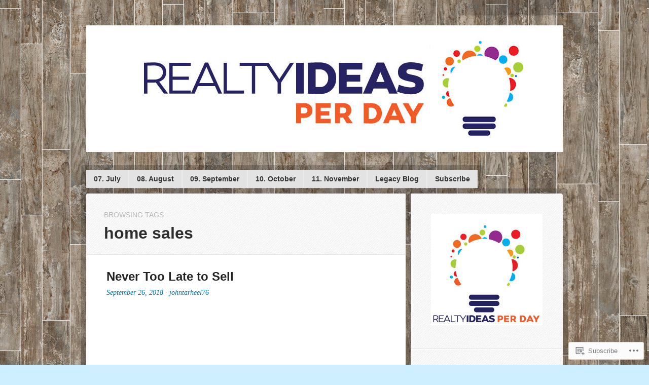

--- FILE ---
content_type: text/css;charset=utf-8
request_url: https://realtyideasperday.com/_static/??-eJyNkNEOgjAMRX/IrgEl8GL8FrY1ON1goZ3o3zuioIkJ8aVp2nN6k+IUwQy9UC8Yfepcz2gG7QdzZSxV0agC2IXoCUa6qQNax7ISwPLwpAzzDr8OhQSfWyPleYitzEQg61ryFDK2pU3OdiRZ56UHofu2EnMMaB1HYoZcg0sB5Jyz+Md7jfFNoSWdBFvmJXPeuwz/aa5vOIVjUVd11dTlvrw8AeuugcE=&cssminify=yes
body_size: 24972
content:
:root{--wp-admin-theme-color: #007cba;--wp-admin-theme-color-darker-10: #006ba1;--wp-admin-theme-color-darker-20: #005a87}:root{--coblocks-spacing--0: 0;--coblocks-spacing--1: 0.5em;--coblocks-spacing--2: 1em;--coblocks-spacing--3: 1.5em;--coblocks-spacing--4: 2em;--coblocks-spacing--5: 2.5em;--coblocks-spacing--6: 3em;--coblocks-spacing--7: 3.5em;--coblocks-spacing--8: 4em;--coblocks-spacing--9: 4.5em;--coblocks-spacing--10: 7em}.has-columns{display:flex;flex-wrap:wrap;justify-content:space-between;width:100%}@media (min-width: 600px){.has-columns.has-2-columns>*:not(.block-editor-inner-blocks),.has-columns.has-3-columns>*:not(.block-editor-inner-blocks),.has-columns.has-4-columns>*:not(.block-editor-inner-blocks){flex-basis:50%}}@media (min-width: 782px){.has-columns.has-3-columns>*:not(.block-editor-inner-blocks),.has-columns.has-4-columns>*:not(.block-editor-inner-blocks){flex-basis:33.33%}}@media (max-width: 959px){.has-columns.has-4-columns>*:not(.block-editor-inner-blocks){flex-basis:50%}}@media (min-width: 1280px){.has-columns.has-4-columns>*:not(.block-editor-inner-blocks){flex-basis:25%}}.alignfull .has-columns{padding-left:var(--coblocks-spacing--2, 1em);padding-right:var(--coblocks-spacing--2, 1em)}@media (min-width: 600px){.alignfull .has-columns{padding-left:var(--coblocks-spacing--4, 2em);padding-right:var(--coblocks-spacing--4, 2em)}}@media (max-width: 599px){.has-responsive-columns{flex-direction:column}.has-responsive-columns>*{max-width:100% !important;width:100% !important}.has-responsive-columns>[class*="wp-block"]:last-child{margin-bottom:0}.has-responsive-columns.has-no-gutter>[class*="wp-block"]:not(:last-child){margin-bottom:0}.has-responsive-columns.has-small-gutter>[class*="wp-block"]:not(:last-child){margin-bottom:calc(var(--coblocks-spacing--1, 0.5em) * 2.35)}.has-responsive-columns.has-medium-gutter>[class*="wp-block"]:not(:last-child){margin-bottom:calc(var(--coblocks-spacing--2, 1em) * 2.35)}.has-responsive-columns.has-large-gutter>[class*="wp-block"]:not(:last-child){margin-bottom:calc(var(--coblocks-spacing--3, 1.5em) * 2.35)}.has-responsive-columns.has-huge-gutter>[class*="wp-block"]:not(:last-child){margin-bottom:calc(var(--coblocks-spacing--4, 2em) * 2.35)}.has-responsive-columns.has-custom-gutter>[class*="wp-block"]:not(:last-child){margin-bottom:calc(var(--coblocks-custom-gutter, 0) * 2.35)}}.has-small-gutter.has-2-columns>*:not(.block-editor-inner-blocks){max-width:calc(100% / 2 - var(--coblocks-spacing--1, 0.5em))}.has-small-gutter.has-3-columns>*:not(.block-editor-inner-blocks){max-width:calc(100% / 3 - var(--coblocks-spacing--2, 1em))}.has-small-gutter.has-4-columns>*:not(.block-editor-inner-blocks){max-width:calc(100% / 2 - var(--coblocks-spacing--1, 0.5em))}@media (min-width: 960px){.has-small-gutter.has-4-columns>*:not(.block-editor-inner-blocks){max-width:calc(100% / 4 - var(--coblocks-spacing--2, 1em))}}@media (max-width: 959px){.has-small-gutter.has-4-columns>*:not(.block-editor-inner-blocks):nth-of-type(1),.has-small-gutter.has-4-columns>*:not(.block-editor-inner-blocks):nth-of-type(2){margin-bottom:calc(2 * var(--coblocks-spacing--1, 0.5em))}}.has-medium-gutter.has-2-columns>*:not(.block-editor-inner-blocks){max-width:calc(100% / 2 - var(--coblocks-spacing--2, 1em))}.has-medium-gutter.has-3-columns>*:not(.block-editor-inner-blocks){max-width:calc(100% / 2.975 - var(--coblocks-spacing--3, 1.5em))}.has-medium-gutter.has-4-columns>*:not(.block-editor-inner-blocks){max-width:calc(100% / 2 - var(--coblocks-spacing--2, 1em))}@media (min-width: 960px){.has-medium-gutter.has-4-columns>*:not(.block-editor-inner-blocks){max-width:calc(100% / 4 - var(--coblocks-spacing--3, 1.5em))}}@media (max-width: 959px){.has-medium-gutter.has-4-columns>*:not(.block-editor-inner-blocks):nth-of-type(1),.has-medium-gutter.has-4-columns>*:not(.block-editor-inner-blocks):nth-of-type(2){margin-bottom:calc(2 * var(--coblocks-spacing--2, 1em))}}.has-large-gutter.has-2-columns>*:not(.block-editor-inner-blocks){max-width:calc(100% / 2.01 - var(--coblocks-spacing--3, 1.5em))}.has-large-gutter.has-3-columns>*:not(.block-editor-inner-blocks){max-width:calc(100% / 3.03 - var(--coblocks-spacing--4, 2em))}.has-large-gutter.has-4-columns>*:not(.block-editor-inner-blocks){max-width:calc(100% / 2 - var(--coblocks-spacing--3, 1.5em))}@media (min-width: 960px){.has-large-gutter.has-4-columns>*:not(.block-editor-inner-blocks){max-width:calc(100% / 4.08 - var(--coblocks-spacing--4, 2em))}}@media (max-width: 959px){.has-large-gutter.has-4-columns>*:not(.block-editor-inner-blocks):nth-of-type(1),.has-large-gutter.has-4-columns>*:not(.block-editor-inner-blocks):nth-of-type(2){margin-bottom:calc(2 * var(--coblocks-spacing--3, 1.5em))}}.has-huge-gutter.has-2-columns>*:not(.block-editor-inner-blocks){max-width:calc(100% / 2.02 - var(--coblocks-spacing--4, 2em))}.has-huge-gutter.has-3-columns>*:not(.block-editor-inner-blocks){max-width:calc(100% / 3.09 - var(--coblocks-spacing--5, 2.5em))}.has-huge-gutter.has-4-columns>*:not(.block-editor-inner-blocks){max-width:calc(100% / 2 - var(--coblocks-spacing--4, 2em))}@media (min-width: 960px){.has-huge-gutter.has-4-columns>*:not(.block-editor-inner-blocks){max-width:calc(100% / 4.15 - var(--coblocks-spacing--5, 2.5em))}}@media (max-width: 959px){.has-huge-gutter.has-4-columns>*:not(.block-editor-inner-blocks):nth-of-type(1),.has-huge-gutter.has-4-columns>*:not(.block-editor-inner-blocks):nth-of-type(2){margin-bottom:calc(2 * var(--coblocks-spacing--4, 2em))}}.has-custom-gutter.has-2-columns>*:not(.block-editor-inner-blocks){max-width:calc(100% / 2 - var(--coblocks-custom-gutter, 0))}.has-custom-gutter.has-3-columns>*:not(.block-editor-inner-blocks){max-width:calc(100% / 3 - var(--coblocks-custom-gutter, 0))}.has-custom-gutter.has-4-columns>*:not(.block-editor-inner-blocks){max-width:calc(100% / 2 - var(--coblocks-custom-gutter, 0))}@media (min-width: 960px){.has-custom-gutter.has-4-columns>*:not(.block-editor-inner-blocks){max-width:calc(100% / 4 - var(--coblocks-custom-gutter, 0))}}@media (max-width: 959px){.has-custom-gutter.has-4-columns>*:not(.block-editor-inner-blocks):nth-of-type(1),.has-custom-gutter.has-4-columns>*:not(.block-editor-inner-blocks):nth-of-type(2){margin-bottom:calc(2 * var(--coblocks-custom-gutter, 0))}}.bg-repeat{background-repeat:repeat}.bg-no-repeat{background-repeat:no-repeat}.bg-repeat-x{background-repeat:repeat-x}.bg-repeat-y{background-repeat:repeat-y}.bg-cover{background-size:cover}.bg-auto{background-size:auto}.bg-contain{background-size:contain}.bg-top-left{background-position:top left}.bg-top-center{background-position:top center}.bg-top-right{background-position:top right}.bg-center-left{background-position:center left}.bg-center-center{background-position:center center}.bg-center-right{background-position:center right}.bg-bottom-left{background-position:bottom left}.bg-bottom-center{background-position:bottom center}.bg-bottom-right{background-position:bottom right}.has-background-overlay{position:relative}.has-background-overlay:not(.has-background){background-color:#000}.has-background-overlay::before{background-color:inherit;bottom:0;content:"";left:0;opacity:0.5;position:absolute;right:0;top:0}.has-background-overlay-10::before{opacity:.1}.has-background-overlay-20::before{opacity:.2}.has-background-overlay-30::before{opacity:.3}.has-background-overlay-40::before{opacity:.4}.has-background-overlay-50::before{opacity:.5}.has-background-overlay-60::before{opacity:.6}.has-background-overlay-70::before{opacity:.7}.has-background-overlay-80::before{opacity:.8}.has-background-overlay-90::before{opacity:.9}.has-background-overlay-100::before{opacity:1}.has-parallax{background-attachment:fixed}@supports (-webkit-overflow-scrolling: touch){.has-parallax{background-attachment:scroll}}@media (prefers-reduced-motion: reduce){.has-parallax{background-attachment:scroll}}.has-small-padding,.has-small-padding.wp-block-group,.has-small-padding.wp-block-group.has-background{padding-left:var(--coblocks-spacing--1, 0.5em)}.has-medium-padding,.has-medium-padding.wp-block-group,.has-medium-padding.wp-block-group.has-background{padding:var(--coblocks-spacing--2, 1em)}.has-large-padding,.has-large-padding.wp-block-group,.has-large-padding.wp-block-group.has-background{padding:var(--coblocks-spacing--3, 1.5em)}.has-huge-padding,.has-huge-padding.wp-block-group,.has-huge-padding.wp-block-group.has-background{padding:var(--coblocks-spacing--4, 2em)}.has-custom-padding,.has-custom-padding.wp-block-group,.has-custom-padding.wp-block-group.has-background{padding:var(--coblocks-custom-padding)}.content-area__wrapper .has-small-padding,.content-area__wrapper .has-small-padding.wp-block-group,.content-area__wrapper .has-small-padding.wp-block-group.has-background,.editor-styles-wrapper .has-small-padding,.editor-styles-wrapper .has-small-padding.wp-block-group,.editor-styles-wrapper .has-small-padding.wp-block-group.has-background{padding:var(--coblocks-spacing--1, 0.5em)}.content-area__wrapper .has-medium-padding,.content-area__wrapper .has-medium-padding.wp-block-group,.content-area__wrapper .has-medium-padding.wp-block-group.has-background,.editor-styles-wrapper .has-medium-padding,.editor-styles-wrapper .has-medium-padding.wp-block-group,.editor-styles-wrapper .has-medium-padding.wp-block-group.has-background{padding:var(--coblocks-spacing--2, 1em)}.content-area__wrapper .has-large-padding,.content-area__wrapper .has-large-padding.wp-block-group,.content-area__wrapper .has-large-padding.wp-block-group.has-background,.editor-styles-wrapper .has-large-padding,.editor-styles-wrapper .has-large-padding.wp-block-group,.editor-styles-wrapper .has-large-padding.wp-block-group.has-background{padding:var(--coblocks-spacing--3, 1.5em)}.content-area__wrapper .has-huge-padding,.content-area__wrapper .has-huge-padding.wp-block-group,.content-area__wrapper .has-huge-padding.wp-block-group.has-background,.editor-styles-wrapper .has-huge-padding,.editor-styles-wrapper .has-huge-padding.wp-block-group,.editor-styles-wrapper .has-huge-padding.wp-block-group.has-background{padding:var(--coblocks-spacing--4, 2em)}.content-area__wrapper .has-custom-padding,.content-area__wrapper .has-custom-padding.wp-block-group,.content-area__wrapper .has-custom-padding.wp-block-group.has-background,.editor-styles-wrapper .has-custom-padding,.editor-styles-wrapper .has-custom-padding.wp-block-group,.editor-styles-wrapper .has-custom-padding.wp-block-group.has-background{padding:var(--coblocks-custom-padding)}.has-small-margin{margin-bottom:var(--coblocks-spacing--1, 0.5em);margin-top:var(--coblocks-spacing--1, 0.5em)}.has-medium-margin{margin-bottom:var(--coblocks-spacing--2, 1em);margin-top:var(--coblocks-spacing--2, 1em)}.has-large-margin{margin-bottom:var(--coblocks-spacing--3, 1.5em);margin-top:var(--coblocks-spacing--3, 1.5em)}.has-huge-margin{margin-bottom:var(--coblocks-spacing--4, 2em);margin-top:var(--coblocks-spacing--4, 2em)}.has-shadow{box-shadow:0 1.5vw 3vw -0.7vw rgba(0,0,0,0.125)}.shadow-sm,.has-shadow-sml{box-shadow:0 0.5vw 2vw -0.25vw rgba(0,0,0,0.2)}.shadow-md,.has-shadow-med{box-shadow:0 1vw 3vw -0.5vw rgba(0,0,0,0.2)}.shadow-lg,.has-shadow-lrg{box-shadow:0 1.8vw 3vw -0.7vw rgba(0,0,0,0.2)}[class*="hint--"]{display:inline-block;position:relative}[class*="hint--"]::before,[class*="hint--"]::after{opacity:0;pointer-events:none;position:absolute;transform:translate3d(0, 0, 0);visibility:hidden;z-index:1000000}[class*="hint--"]::before{background:transparent;border:6px solid transparent;content:"";position:absolute;z-index:1000001}[class*="hint--"]::after{background:#1e1e1e;border-radius:2px;box-shadow:2px 2px 4px rgba(0,0,0,0.1);color:#fff;font-family:-apple-system,BlinkMacSystemFont,"Segoe UI",Roboto,Oxygen-Sans,Ubuntu,Cantarell,"Helvetica Neue",sans-serif;font-size:12px;line-height:11px;padding:6px 8px 7px 9px;white-space:nowrap}[class*="hint--"]:hover::before,[class*="hint--"]:hover::after{opacity:1;visibility:visible}[class*="hint--"][aria-label]::after{content:attr(aria-label)}[class*="hint--"][data-hint]::after{content:attr(data-hint)}[aria-label=""]::before,[aria-label=""]::after,[data-hint=""]::before,[data-hint=""]::after{display:none !important}.hint--top::before{border-top-color:#1e1e1e;left:calc(50% - 6px) !important;margin-bottom:-10px}.hint--top::before,.hint--top::after{bottom:103%;left:50%}.hint--top::after{transform:translateX(-50%)}.hint--top:hover::after{transform:translateX(-50%)}.hint--bottom::before{border-bottom-color:#1e1e1e;left:calc(50% - 10px);margin-top:-11px}.hint--bottom::before,.hint--bottom::after{left:50%;top:100%}.hint--bottom::after{transform:translateX(-50%)}.hint--bottom:hover::before{transform:translateY(8px)}.hint--bottom:hover::after{transform:translateX(-50%) translateY(8px)}.has-background-video{position:relative}.has-background-video.has-background-overlay::before{z-index:1}.has-background-video.has-background-overlay>:not(.coblocks-video-bg){z-index:10}.has-background-video>:not(.coblocks-video-bg){position:relative}.coblocks-video-bg{bottom:0;height:100%;left:0;overflow:hidden;position:absolute;right:0;top:0;width:100%}.coblocks-video-bg>video{background-position:center center;height:100%;-o-object-fit:cover;object-fit:cover;-o-object-position:50% 50%;object-position:50% 50%;width:100%}.coblocks-gallery{list-style:none !important;padding-left:0;padding-right:0}.coblocks-gallery--item{list-style:none !important;margin:0;padding:0 !important}.coblocks-gallery--item figure{position:relative}.coblocks-gallery--item img{opacity:1;vertical-align:middle}.coblocks-gallery .coblocks-gallery--item figcaption{color:inherit;margin:0 !important}.coblocks-gallery.is-cropped .coblocks-gallery--item a,.coblocks-gallery.is-cropped .coblocks-gallery--item img,.coblocks-gallery.is-cropped .coblocks-gallery--item-thumbnail a,.coblocks-gallery.is-cropped .coblocks-gallery--item-thumbnail img{width:100%}@supports ((position: -webkit-sticky) or (position: sticky)){.coblocks-gallery.is-cropped .coblocks-gallery--item a,.coblocks-gallery.is-cropped .coblocks-gallery--item img,.coblocks-gallery.is-cropped .coblocks-gallery--item-thumbnail a,.coblocks-gallery.is-cropped .coblocks-gallery--item-thumbnail img{flex:1;height:100%;-o-object-fit:cover;object-fit:cover}}.alignfull ul.coblocks-gallery,.alignwide ul.coblocks-gallery{max-width:100%}.coblocks-gallery--item-thumbnail{list-style:none !important;margin:0;padding:0}.coblocks-gallery--item-thumbnail figure{margin:0;position:relative}.coblocks-gallery--item-thumbnail img{vertical-align:middle}figcaption.coblocks-gallery--primary-caption{font-size:13px;margin-bottom:1em;margin-top:1.2em;text-align:center}figcaption.coblocks-gallery--primary-caption:not(.has-caption-color){color:#1e1e1e}.wp-block-group div[class*="wp-block-coblocks-gallery"]{margin-bottom:10px !important;margin-top:10px !important}@media (min-width: 250px){.has-grid-sml .coblocks-gallery--item{width:50%}}@media (min-width: 500px){.has-grid-sml .coblocks-gallery--item{width:33.33333%}}@media (min-width: 800px){.has-grid-sml .coblocks-gallery--item{width:25%}}@media (min-width: 1300px){.has-grid-sml .coblocks-gallery--item{width:20%}}@media (min-width: 1700px){.has-grid-sml .coblocks-gallery--item{width:16.66667%}}@media (min-width: 1900px){.has-grid-sml .coblocks-gallery--item{width:14.28571%}}@media (min-width: 350px){.has-grid-med .coblocks-gallery--item{width:50%}}@media (min-width: 650px){.has-grid-med .coblocks-gallery--item{width:33.33333%}}@media (min-width: 1100px){.has-grid-med .coblocks-gallery--item{width:25%}}@media (min-width: 1600px){.alignfull .has-grid-med .coblocks-gallery--item{width:20%}}@media (min-width: 1900px){.alignfull .has-grid-med .coblocks-gallery--item{width:16.66667%}}@media (min-width: 400px){.has-grid-lrg .coblocks-gallery--item{width:50%}}@media (min-width: 800px){.has-grid-lrg .coblocks-gallery--item{width:33.33333%}}@media (min-width: 1600px){.alignfull .has-grid-lrg .coblocks-gallery--item{width:25%}}@media (min-width: 1900px){.alignfull .has-grid-lrg .coblocks-gallery--item{width:20%}}@media (min-width: 400px){.has-grid-xlrg .coblocks-gallery--item{width:50%}}@media (min-width: 1600px){.alignfull .has-grid-xlrg .coblocks-gallery--item{width:33.33333%}}@media (min-width: 1900px){.alignfull .has-grid-xlrg .coblocks-gallery--item{width:25%}}@media (min-width: 400px){.has-no-alignment .has-grid-lrg .coblocks-gallery--item{width:50%}}@media (min-width: 900px){.has-no-alignment .has-grid-lrg .coblocks-gallery--item{width:33.33333%}}.coblocks-gallery.has-gutter{overflow:hidden}@media (min-width: 600px){.has-gutter-5{margin:-3px !important;max-width:calc(100% + 5px) !important}.has-gutter-10{margin:-5px !important;max-width:calc(100% + 10px) !important}.has-gutter-15{margin:-8px !important;max-width:calc(100% + 15px) !important}.has-gutter-20{margin:-10px !important;max-width:calc(100% + 20px) !important}.has-gutter-25{margin:-13px !important;max-width:calc(100% + 25px) !important}.has-gutter-30{margin:-15px !important;max-width:calc(100% + 30px) !important}.has-gutter-35{margin:-18px !important;max-width:calc(100% + 35px) !important}.has-gutter-40{margin:-20px !important;max-width:calc(100% + 40px) !important}.has-gutter-45{margin:-23px !important;max-width:calc(100% + 45px) !important}.has-gutter-50{margin:-25px !important;max-width:calc(100% + 50px) !important}.has-gutter-5 .coblocks-gallery--figure{margin:3px}.has-gutter-10 .coblocks-gallery--figure{margin:5px}.has-gutter-15 .coblocks-gallery--figure{margin:8px}.has-gutter-20 .coblocks-gallery--figure{margin:10px}.has-gutter-25 .coblocks-gallery--figure{margin:13px}.has-gutter-30 .coblocks-gallery--figure{margin:15px}.has-gutter-35 .coblocks-gallery--figure{margin:18px}.has-gutter-40 .coblocks-gallery--figure{margin:20px}.has-gutter-45 .coblocks-gallery--figure{margin:23px}.has-gutter-50 .coblocks-gallery--figure{margin:25px}}@media (max-width: 599px){.has-gutter-mobile-5{margin:-3px !important;max-width:calc(100% + 5px) !important}.has-gutter-mobile-5 .coblocks-gallery--figure{margin:3px}.has-gutter-mobile-10{margin:-5px !important;max-width:calc(100% + 10px) !important}.has-gutter-mobile-10 .coblocks-gallery--figure{margin:5px}.has-gutter-mobile-15{margin:-8px !important;max-width:calc(100% + 15px) !important}.has-gutter-mobile-15 .coblocks-gallery--figure{margin:8px}.has-gutter-mobile-20{margin:-10px !important;max-width:calc(100% + 20px) !important}.has-gutter-mobile-20 .coblocks-gallery--figure{margin:10px}.has-gutter-mobile-25{margin:-13px !important;max-width:calc(100% + 25px) !important}.has-gutter-mobile-25 .coblocks-gallery--figure{margin:13px}.has-gutter-mobile-30{margin:-15px !important;max-width:calc(100% + 30px) !important}.has-gutter-mobile-30 .coblocks-gallery--figure{margin:15px}.has-gutter-mobile-35{margin:-18px !important;max-width:calc(100% + 35px) !important}.has-gutter-mobile-35 .coblocks-gallery--figure{margin:18px}.has-gutter-mobile-40{margin:-20px !important;max-width:calc(100% + 40px) !important}.has-gutter-mobile-40 .coblocks-gallery--figure{margin:20px}.has-gutter-mobile-45{margin:-23px !important;max-width:calc(100% + 45px) !important}.has-gutter-mobile-45 .coblocks-gallery--figure{margin:23px}.has-gutter-mobile-50{margin:-25px !important;max-width:calc(100% + 50px) !important}.has-gutter-mobile-50 .coblocks-gallery--figure{margin:25px}}.has-horizontal-gutter{overflow-x:hidden}.wp-block-coblocks-gallery-carousel .coblocks-gallery--item,.wp-block-coblocks-gallery-thumbnails .coblocks-gallery--item{height:100%;margin:0 !important}@media (min-width: 1300px){.has-no-alignment .has-carousel-lrg .coblocks-gallery--item{width:70%}}.has-no-alignment .has-carousel-xlrg .coblocks-gallery--item{width:100%}.has-carousel-sml .coblocks-gallery--item{width:65%}@media (min-width: 700px){.has-carousel-sml .coblocks-gallery--item{width:33.333%}}@media (min-width: 1100px){.has-carousel-sml .coblocks-gallery--item{width:25%}}@media (min-width: 1600px){.has-carousel-sml .coblocks-gallery--item{width:20%}}.has-carousel-sml.has-aligned-cells .coblocks-gallery--item{width:100%}@media (min-width: 700px){.has-carousel-sml.has-aligned-cells .coblocks-gallery--item{width:33.333%}}@media (min-width: 1100px){.has-carousel-sml.has-aligned-cells .coblocks-gallery--item{width:25%}}@media (min-width: 1600px){.has-carousel-sml.has-aligned-cells .coblocks-gallery--item{width:20%}}.has-carousel-med .coblocks-gallery--item{width:70%}@media (min-width: 700px){.has-carousel-med .coblocks-gallery--item{width:33.333%}}@media (min-width: 1800px){.has-carousel-med .coblocks-gallery--item{width:25%}}.has-carousel-med.has-aligned-cells .coblocks-gallery--item{width:100%}@media (min-width: 600px){.has-carousel-med.has-aligned-cells .coblocks-gallery--item{width:50%}}@media (min-width: 900px){.has-carousel-med.has-aligned-cells .coblocks-gallery--item{width:33.333%}}@media (min-width: 1200px){.has-carousel-med.has-aligned-cells .coblocks-gallery--item{width:25%}}.has-carousel-lrg .coblocks-gallery--item{width:80%}@media (min-width: 600px){.has-carousel-lrg .coblocks-gallery--item{width:70%}}@media (min-width: 1300px){.has-carousel-lrg .coblocks-gallery--item{width:60%}}.has-carousel-lrg.has-aligned-cells .coblocks-gallery--item{width:100%}@media (min-width: 600px){.has-carousel-lrg.has-aligned-cells .coblocks-gallery--item{width:50%}}@media (min-width: 1800px){.has-carousel-lrg.has-aligned-cells .coblocks-gallery--item{width:33.333%}}.has-carousel-xlrg .coblocks-gallery--item{width:100%}@media (min-width: 1200px){.has-carousel-xlrg .coblocks-gallery--item{width:80%}}.has-carousel-xlrg.has-aligned-cells .coblocks-gallery--item{width:100%}@media (min-width: 600px){.has-margin-bottom-5{margin-bottom:5px !important}.has-margin-bottom-10{margin-bottom:10px !important}.has-margin-bottom-15{margin-bottom:15px !important}.has-margin-bottom-20{margin-bottom:20px !important}.has-margin-bottom-25{margin-bottom:25px !important}.has-margin-bottom-30{margin-bottom:30px !important}.has-margin-bottom-35{margin-bottom:35px !important}.has-margin-bottom-40{margin-bottom:40px !important}.has-margin-bottom-45{margin-bottom:45px !important}.has-margin-bottom-50{margin-bottom:50px !important}}@media (max-width: 599px){.has-margin-bottom-mobile-5{margin-bottom:5px !important}.has-margin-bottom-mobile-10{margin-bottom:10px !important}.has-margin-bottom-mobile-15{margin-bottom:15px !important}.has-margin-bottom-mobile-20{margin-bottom:20px !important}.has-margin-bottom-mobile-25{margin-bottom:25px !important}.has-margin-bottom-mobile-30{margin-bottom:30px !important}.has-margin-bottom-mobile-35{margin-bottom:35px !important}.has-margin-bottom-mobile-40{margin-bottom:40px !important}.has-margin-bottom-mobile-45{margin-bottom:45px !important}.has-margin-bottom-mobile-50{margin-bottom:50px !important}}@media (min-width: 600px){.has-margin-top-5{margin-top:3px !important}.has-margin-top-10{margin-top:5px !important}.has-margin-top-15{margin-top:8px !important}.has-margin-top-20{margin-top:10px !important}.has-margin-top-25{margin-top:13px !important}.has-margin-top-30{margin-top:15px !important}.has-margin-top-35{margin-top:18px !important}.has-margin-top-40{margin-top:20px !important}.has-margin-top-45{margin-top:23px !important}.has-margin-top-50{margin-top:25px !important}}@media (max-width: 599px){.has-margin-top-mobile-5{margin-top:3px !important}.has-margin-top-mobile-10{margin-top:5px !important}.has-margin-top-mobile-15{margin-top:8px !important}.has-margin-top-mobile-20{margin-top:10px !important}.has-margin-top-mobile-25{margin-top:13px !important}.has-margin-top-mobile-30{margin-top:15px !important}.has-margin-top-mobile-35{margin-top:18px !important}.has-margin-top-mobile-40{margin-top:20px !important}.has-margin-top-mobile-45{margin-top:23px !important}.has-margin-top-mobile-50{margin-top:25px !important}}@media (min-width: 600px){.has-margin-right-5{margin-right:3px !important}.has-margin-right-10{margin-right:5px !important}.has-margin-right-15{margin-right:8px !important}.has-margin-right-20{margin-right:10px !important}.has-margin-right-25{margin-right:13px !important}.has-margin-right-30{margin-right:15px !important}.has-margin-right-35{margin-right:18px !important}.has-margin-right-40{margin-right:20px !important}.has-margin-right-45{margin-right:23px !important}.has-margin-right-50{margin-right:25px !important}}@media (max-width: 599px){.has-margin-right-mobile-5{margin-right:3px !important}.has-margin-right-mobile-10{margin-right:5px !important}.has-margin-right-mobile-15{margin-right:8px !important}.has-margin-right-mobile-20{margin-right:10px !important}.has-margin-right-mobile-25{margin-right:13px !important}.has-margin-right-mobile-30{margin-right:15px !important}.has-margin-right-mobile-35{margin-right:18px !important}.has-margin-right-mobile-40{margin-right:20px !important}.has-margin-right-mobile-45{margin-right:23px !important}.has-margin-right-mobile-50{margin-right:25px !important}}@media (min-width: 600px){.has-margin-left-5{margin-left:3px !important}.has-margin-left-10{margin-left:5px !important}.has-margin-left-15{margin-left:8px !important}.has-margin-left-20{margin-left:10px !important}.has-margin-left-25{margin-left:13px !important}.has-margin-left-30{margin-left:15px !important}.has-margin-left-35{margin-left:18px !important}.has-margin-left-40{margin-left:20px !important}.has-margin-left-45{margin-left:23px !important}.has-margin-left-50{margin-left:25px !important}}@media (max-width: 599px){.has-margin-left-mobile-5{margin-left:3px !important}.has-margin-left-mobile-10{margin-left:5px !important}.has-margin-left-mobile-15{margin-left:8px !important}.has-margin-left-mobile-20{margin-left:10px !important}.has-margin-left-mobile-25{margin-left:13px !important}.has-margin-left-mobile-30{margin-left:15px !important}.has-margin-left-mobile-35{margin-left:18px !important}.has-margin-left-mobile-40{margin-left:20px !important}.has-margin-left-mobile-45{margin-left:23px !important}.has-margin-left-mobile-50{margin-left:25px !important}}@media (min-width: 600px){.has-negative-margin-right-5{margin-right:-3px !important}.has-negative-margin-right-10{margin-right:-5px !important}.has-negative-margin-right-15{margin-right:-8px !important}.has-negative-margin-right-20{margin-right:-10px !important}.has-negative-margin-right-25{margin-right:-13px !important}.has-negative-margin-right-30{margin-right:-15px !important}.has-negative-margin-right-35{margin-right:-18px !important}.has-negative-margin-right-40{margin-right:-20px !important}.has-negative-margin-right-45{margin-right:-23px !important}.has-negative-margin-right-50{margin-right:-25px !important}}@media (max-width: 599px){.has-negative-margin-right-mobile-5{margin-right:-3px !important}.has-negative-margin-right-mobile-10{margin-right:-5px !important}.has-negative-margin-right-mobile-15{margin-right:-8px !important}.has-negative-margin-right-mobile-20{margin-right:-10px !important}.has-negative-margin-right-mobile-25{margin-right:-13px !important}.has-negative-margin-right-mobile-30{margin-right:-15px !important}.has-negative-margin-right-mobile-35{margin-right:-18px !important}.has-negative-margin-right-mobile-40{margin-right:-20px !important}.has-negative-margin-right-mobile-45{margin-right:-23px !important}.has-negative-margin-right-mobile-50{margin-right:-25px !important}}@media (min-width: 600px){.has-negative-margin-left-5{margin-left:-3px !important}.has-negative-margin-left-10{margin-left:-5px !important}.has-negative-margin-left-15{margin-left:-8px !important}.has-negative-margin-left-20{margin-left:-10px !important}.has-negative-margin-left-25{margin-left:-13px !important}.has-negative-margin-left-30{margin-left:-15px !important}.has-negative-margin-left-35{margin-left:-18px !important}.has-negative-margin-left-40{margin-left:-20px !important}.has-negative-margin-left-45{margin-left:-23px !important}.has-negative-margin-left-50{margin-left:-25px !important}}@media (max-width: 599px){.has-negative-margin-left-mobile-5{margin-left:-3px !important}.has-negative-margin-left-mobile-10{margin-left:-5px !important}.has-negative-margin-left-mobile-15{margin-left:-8px !important}.has-negative-margin-left-mobile-20{margin-left:-10px !important}.has-negative-margin-left-mobile-25{margin-left:-13px !important}.has-negative-margin-left-mobile-30{margin-left:-15px !important}.has-negative-margin-left-mobile-35{margin-left:-18px !important}.has-negative-margin-left-mobile-40{margin-left:-20px !important}.has-negative-margin-left-mobile-45{margin-left:-23px !important}.has-negative-margin-left-mobile-50{margin-left:-25px !important}}@media (min-width: 600px){.has-negative-margin-5{margin:-3px !important}.has-negative-margin-10{margin:-5px !important}.has-negative-margin-15{margin:-8px !important}.has-negative-margin-20{margin:-10px !important}.has-negative-margin-25{margin:-13px !important}.has-negative-margin-30{margin:-15px !important}.has-negative-margin-35{margin:-18px !important}.has-negative-margin-40{margin:-20px !important}.has-negative-margin-45{margin:-23px !important}.has-negative-margin-50{margin:-25px !important}}@media (max-width: 599px){.has-negative-margin-mobile-5{margin:-3px !important}.has-negative-margin-mobile-10{margin:-5px !important}.has-negative-margin-mobile-15{margin:-8px !important}.has-negative-margin-mobile-20{margin:-10px !important}.has-negative-margin-mobile-25{margin:-13px !important}.has-negative-margin-mobile-30{margin:-15px !important}.has-negative-margin-mobile-35{margin:-18px !important}.has-negative-margin-mobile-40{margin:-20px !important}.has-negative-margin-mobile-45{margin:-23px !important}.has-negative-margin-mobile-50{margin:-25px !important}}@media (min-width: 600px){.has-padding-5{padding:5px !important}.has-padding-10{padding:10px !important}.has-padding-15{padding:15px !important}.has-padding-20{padding:20px !important}.has-padding-25{padding:25px !important}.has-padding-30{padding:30px !important}.has-padding-35{padding:35px !important}.has-padding-40{padding:40px !important}.has-padding-45{padding:45px !important}.has-padding-50{padding:50px !important}.has-padding-55{padding:55px !important}.has-padding-60{padding:60px !important}.has-padding-65{padding:65px !important}.has-padding-70{padding:70px !important}.has-padding-75{padding:75px !important}.has-padding-80{padding:80px !important}.has-padding-85{padding:85px !important}.has-padding-90{padding:90px !important}.has-padding-95{padding:95px !important}.has-padding-100{padding:100px !important}}@media (max-width: 599px){.has-padding-mobile-5{padding:5px !important}.has-padding-mobile-10{padding:10px !important}.has-padding-mobile-15{padding:15px !important}.has-padding-mobile-20{padding:20px !important}.has-padding-mobile-25{padding:25px !important}.has-padding-mobile-30{padding:30px !important}.has-padding-mobile-35{padding:35px !important}.has-padding-mobile-40{padding:40px !important}.has-padding-mobile-45{padding:45px !important}.has-padding-mobile-50{padding:50px !important}.has-padding-mobile-55{padding:55px !important}.has-padding-mobile-60{padding:60px !important}.has-padding-mobile-65{padding:65px !important}.has-padding-mobile-70{padding:70px !important}.has-padding-mobile-75{padding:75px !important}.has-padding-mobile-80{padding:80px !important}.has-padding-mobile-85{padding:85px !important}.has-padding-mobile-90{padding:90px !important}.has-padding-mobile-95{padding:95px !important}.has-padding-mobile-100{padding:100px !important}}.has-border-radius-2 .coblocks-gallery--item img{border-radius:2px}.has-border-radius-2 .coblocks-gallery--item figcaption{border-radius:0 0 2px 2px}.has-border-radius-3 .coblocks-gallery--item img{border-radius:3px}.has-border-radius-3 .coblocks-gallery--item figcaption{border-radius:0 0 3px 3px}.has-border-radius-4 .coblocks-gallery--item img{border-radius:4px}.has-border-radius-4 .coblocks-gallery--item figcaption{border-radius:0 0 4px 4px}.has-border-radius-5 .coblocks-gallery--item img{border-radius:5px}.has-border-radius-5 .coblocks-gallery--item figcaption{border-radius:0 0 5px 5px}.has-border-radius-6 .coblocks-gallery--item img{border-radius:6px}.has-border-radius-6 .coblocks-gallery--item figcaption{border-radius:0 0 6px 6px}.has-border-radius-7 .coblocks-gallery--item img{border-radius:7px}.has-border-radius-7 .coblocks-gallery--item figcaption{border-radius:0 0 7px 7px}.has-border-radius-8 .coblocks-gallery--item img{border-radius:8px}.has-border-radius-8 .coblocks-gallery--item figcaption{border-radius:0 0 8px 8px}.has-border-radius-9 .coblocks-gallery--item img{border-radius:9px}.has-border-radius-9 .coblocks-gallery--item figcaption{border-radius:0 0 9px 9px}.has-border-radius-10 .coblocks-gallery--item img{border-radius:10px}.has-border-radius-10 .coblocks-gallery--item figcaption{border-radius:0 0 10px 10px}.has-border-radius-11 .coblocks-gallery--item img{border-radius:11px}.has-border-radius-11 .coblocks-gallery--item figcaption{border-radius:0 0 11px 11px}.has-border-radius-12 .coblocks-gallery--item img{border-radius:12px}.has-border-radius-12 .coblocks-gallery--item figcaption{border-radius:0 0 12px 12px}.has-border-radius-13 .coblocks-gallery--item img{border-radius:13px}.has-border-radius-13 .coblocks-gallery--item figcaption{border-radius:0 0 13px 13px}.has-border-radius-14 .coblocks-gallery--item img{border-radius:14px}.has-border-radius-14 .coblocks-gallery--item figcaption{border-radius:0 0 14px 14px}.has-border-radius-15 .coblocks-gallery--item img{border-radius:15px}.has-border-radius-15 .coblocks-gallery--item figcaption{border-radius:0 0 15px 15px}.has-border-radius-16 .coblocks-gallery--item img{border-radius:16px}.has-border-radius-16 .coblocks-gallery--item figcaption{border-radius:0 0 16px 16px}.has-border-radius-17 .coblocks-gallery--item img{border-radius:17px}.has-border-radius-17 .coblocks-gallery--item figcaption{border-radius:0 0 17px 17px}.has-border-radius-18 .coblocks-gallery--item img{border-radius:18px}.has-border-radius-18 .coblocks-gallery--item figcaption{border-radius:0 0 18px 18px}.has-border-radius-19 .coblocks-gallery--item img{border-radius:19px}.has-border-radius-19 .coblocks-gallery--item figcaption{border-radius:0 0 19px 19px}.has-border-radius-20 .coblocks-gallery--item img{border-radius:20px}.has-border-radius-20 .coblocks-gallery--item figcaption{border-radius:0 0 20px 20px}.has-caption-style-light .coblocks-gallery--item figcaption{background:linear-gradient(0deg, rgba(255,255,255,0.93) 6.3%, rgba(255,255,255,0.5) 61%, rgba(255,255,255,0)) !important;opacity:1 !important}.coblocks-gallery:not(.has-caption-color).has-caption-style-dark figcaption{color:#fff}.coblocks-gallery:not(.has-caption-color).has-caption-style-light figcaption{color:#000}.has-caption-style-none .coblocks-gallery--item{background:none !important;opacity:1 !important}.flickity-enabled{position:relative}.flickity-enabled:focus{outline:none}.flickity-enabled.is-draggable{-webkit-user-select:none;-moz-user-select:none;-ms-user-select:none;user-select:none}.flickity-viewport{height:100%;overflow:hidden;position:relative}.is-cropped .flickity-viewport{height:100% !important}.flickity-slider{height:100%;position:absolute;width:100%}.flickity-enabled.is-draggable .flickity-viewport{cursor:-webkit-grab;cursor:grab}.flickity-enabled.is-draggable .flickity-viewport.is-pointer-down{cursor:-webkit-grabbing;cursor:grabbing}.flickity-button{background:rgba(255,255,255,0.75);border:none;color:#000;padding:0;position:absolute;transition:background 100ms, opacity 100ms}.flickity-button:hover{background:#fff;cursor:pointer}.flickity-button:focus{background:#fff;border:none;box-shadow:0 0 0 2px #000;outline:none}.flickity-button:active{border:none;opacity:0.6}.flickity-button:disabled{cursor:auto;opacity:0.25;pointer-events:none}.flickity-button-icon{fill:#000;transform:translate3d(0, 0, 0)}.flickity-prev-next-button{border-radius:9px;height:72px;top:50%;transform:translateY(-50%);width:57px}.has-top-left-carousel-arrows .flickity-prev-next-button{border-radius:4px;height:42px;top:20px;transform:none;width:42px}.has-top-left-carousel-arrows .flickity-prev-next-button.previous{left:20px}.has-top-left-carousel-arrows .flickity-prev-next-button.next{left:calc(25px + 42px)}.flickity-prev-next-button.previous{left:10px}@media (min-width: 600px){.flickity-prev-next-button.previous{left:20px}}.flickity-prev-next-button.next{right:10px}@media (min-width: 600px){.flickity-prev-next-button.next{right:20px}}.flickity-rtl .flickity-prev-next-button.previous{left:auto;right:10px}@media (min-width: 600px){.flickity-rtl .flickity-prev-next-button.previous{right:20px}}.flickity-rtl .flickity-prev-next-button.next{left:10px;right:auto}@media (min-width: 600px){.flickity-rtl .flickity-prev-next-button.next{left:20px}}.flickity-prev-next-button .flickity-button-icon{height:50%;left:23%;position:absolute;top:25%;width:50%}.previous.flickity-prev-next-button .flickity-button-icon{left:26%}.flickity-page-dots{bottom:18px;line-height:1;list-style:none;margin:0 !important;padding:0 !important;position:absolute;text-align:center;width:100%}.flickity-rtl .flickity-page-dots{direction:rtl}.flickity-page-dots .dot{background:rgba(0,0,0,0.3);border-radius:50%;cursor:pointer;display:inline-block;height:9px;margin:0 6px;width:9px}.flickity-page-dots .dot.is-selected{background:rgba(255,255,255,0.75)}.coblocks-lightbox{align-items:center;background:rgba(0,0,0,0);display:none;height:100%;justify-content:center;left:0;position:fixed;top:0;width:100%;z-index:9999}.admin-bar .coblocks-lightbox{top:32px}@media (max-width: 782px){.admin-bar .coblocks-lightbox{top:46px}}.coblocks-lightbox__background{background-repeat:no-repeat;background-size:cover;bottom:-10em;filter:blur(25px) saturate(175%) brightness(90%);left:-10em;position:absolute;right:-10em;top:-10em}.coblocks-lightbox__heading{align-items:center;color:#fff;display:flex;font-family:-apple-system,BlinkMacSystemFont,"Segoe UI",Roboto,Oxygen-Sans,Ubuntu,Cantarell,"Helvetica Neue",sans-serif;font-size:0.5em;justify-content:space-between;left:3%;position:absolute;right:3%;top:1em}@media (min-width: 600px){.coblocks-lightbox__heading{top:2em}}.coblocks-lightbox__image{z-index:2}.coblocks-lightbox__image img{display:flex;margin:auto;max-height:70vh;max-width:70vw}@media (min-width: 960px){.coblocks-lightbox__image img{max-height:80vh;max-width:80vw}}.coblocks-lightbox__arrow{align-items:center;background-color:transparent;border-radius:100%;color:#fff;cursor:pointer;display:flex;height:auto;margin:0 1%;padding:15px;position:absolute;right:0;top:50%;transform:translateY(-50%);transition:250ms background-color linear;z-index:3}.coblocks-lightbox__arrow:hover{background-color:rgba(255,255,255,0.15)}.coblocks-lightbox__arrow:focus{background-color:rgba(255,255,255,0.25);box-shadow:inset 0 0 0 3px rgba(255,255,255,0.25);outline:none}@media (min-width: 600px){.coblocks-lightbox__arrow{background-color:rgba(255,255,255,0.15);margin:0 2%}.coblocks-lightbox__arrow:hover{background-color:rgba(255,255,255,0.25)}}.coblocks-lightbox__arrow>div{background-color:#fff;height:28px;position:relative;width:28px}@media (min-width: 960px){.coblocks-lightbox__arrow>div{height:32px;width:32px}}.coblocks-lightbox__arrow .arrow-left{left:-1px;-webkit-mask-image:url(/wp-content/plugins/coblocks/2.18.1-simple-rev.4/dist/images/lightbox/arrow-left.svg);mask-image:url(/wp-content/plugins/coblocks/2.18.1-simple-rev.4/dist/images/lightbox/arrow-left.svg)}.coblocks-lightbox__arrow .arrow-right{-webkit-mask-image:url(/wp-content/plugins/coblocks/2.18.1-simple-rev.4/dist/images/lightbox/arrow-right.svg);mask-image:url(/wp-content/plugins/coblocks/2.18.1-simple-rev.4/dist/images/lightbox/arrow-right.svg);right:-1px}.coblocks-lightbox__arrow--left{left:0;right:auto}.coblocks-lightbox__close{background-color:#fff;background-repeat:no-repeat;cursor:pointer;height:26px;-webkit-mask-image:url(/wp-content/plugins/coblocks/2.18.1-simple-rev.4/dist/images/lightbox/close.svg);mask-image:url(/wp-content/plugins/coblocks/2.18.1-simple-rev.4/dist/images/lightbox/close.svg);-webkit-mask-size:contain;mask-size:contain;padding:7px;transition:transform 0.15s linear;width:26px}@media (min-width: 960px){.coblocks-lightbox__close{height:32px;width:32px}}.coblocks-lightbox__close:hover{background-color:#fff;transform:scale(1.125)}.coblocks-lightbox__close:focus{background-color:#fff;transform:scale(1.125)}.coblocks-lightbox__caption{color:#fff;margin-top:10px;text-align:center}.has-lightbox>:not(.carousel-nav) figure:hover{cursor:zoom-in}.has-lightbox figure[class^="align"]:hover{cursor:zoom-in}figure.has-lightbox:hover{cursor:zoom-in}.is-twentynineteen .entry-content div[class*="wp-block-coblocks-gallery"]{margin-bottom:46px;margin-top:46px}.is-twentynineteen .entry-content div[class*="wp-block-coblocks-gallery"] .coblocks-gallery--caption{font-family:-apple-system,BlinkMacSystemFont,"Segoe UI",Roboto,Oxygen-Sans,Ubuntu,Cantarell,"Helvetica Neue",sans-serif;font-size:0.71111em;line-height:1.6;margin:0 0 -20px;padding:0.5rem;text-align:center}.is-twentynineteen .wp-block-coblocks-gallery-stacked figcaption:not([class*="font-size"]){font-size:0.71111em}.is-twentyseventeen .entry-content div[class*="wp-block-coblocks-gallery"]{margin-bottom:1.75em;margin-top:1.65em}.is-twentyseventeen .entry-content div[class*="wp-block-coblocks-gallery"] .coblocks-gallery--primary-caption{font-style:italic;margin-bottom:-10px;margin-top:1em}.is-twentyseventeen .entry-content div[class*="wp-block-coblocks-gallery"]:not([class*="masonry"]) .coblocks-gallery:not(.has-caption-color) figcaption{color:#1e1e1e}.is-twentyseventeen .wp-block-coblocks-gallery-masonry figcaption{padding-bottom:6px}.is-twentysixteen .entry-content div[class*="wp-block-coblocks-gallery"]{margin-bottom:2.3em;margin-top:2.3em}.is-twentysixteen .entry-content div[class*="wp-block-coblocks-gallery"] .coblocks-gallery--primary-caption{margin-bottom:-10px;margin-top:0.6em}.is-twentysixteen .wp-block-coblocks-gallery-masonry figcaption{padding-bottom:6px}.is-twentyfifteen .entry-content div[class*="wp-block-coblocks-gallery"]{margin-bottom:2.2em;margin-top:2.2em}.is-twentyfifteen .entry-content div[class*="wp-block-coblocks-gallery"] .coblocks-gallery--primary-caption{margin-bottom:-15px;margin-top:0.5em;padding-bottom:0}.is-twentyfifteen .wp-block-coblocks-gallery-masonry figcaption{font-size:13px !important}.is-twentyfourteen .entry-content div[class*="wp-block-coblocks-gallery"]{margin-bottom:30px;margin-top:30px}.is-twentyfourteen .entry-content div[class*="wp-block-coblocks-gallery"] .coblocks-gallery--primary-caption{margin-bottom:-7px;text-align:left}.is-twentythirteen .entry-content div[class*="wp-block-coblocks-gallery"]{margin-bottom:30px;margin-top:34px}.is-twentythirteen .entry-content div[class*="wp-block-coblocks-gallery"] .coblocks-gallery--primary-caption{margin-bottom:-10px}.is-twentythirteen .wp-block-coblocks-gallery-masonry figcaption{font-size:13px !important}.is-twentytwelve .entry-content div[class*="wp-block-coblocks-gallery"]{margin-bottom:32px;margin-top:32px}.is-twentytwelve .entry-content div[class*="wp-block-coblocks-gallery"] .coblocks-gallery:not([class*="border-radius"]) img{border-radius:inherit}.is-twentytwelve .entry-content div[class*="wp-block-coblocks-gallery"] .coblocks-gallery--primary-caption{margin-bottom:-10px}.is-twentytwelve .wp-block-coblocks-gallery-masonry figcaption{padding-bottom:6px}.is-twentyeleven .entry-content div[class*="wp-block-coblocks-gallery"]{margin-bottom:32px;margin-top:33px}.is-twentyeleven .entry-content div[class*="wp-block-coblocks-gallery"] .coblocks-gallery img{border:0;max-width:100%;padding:0}.is-twentyeleven .entry-content div[class*="wp-block-coblocks-gallery"] .coblocks-gallery--primary-caption{margin-bottom:-15px}.is-twentyeleven .entry-content div[class*="wp-block-coblocks-gallery"] .coblocks-gallery--primary-caption::before{color:#666;content:"\2014";font-size:14px;font-style:normal;font-weight:600;left:10px;margin-right:5px;position:absolute;top:0}.is-twentyeleven .wp-block-coblocks-gallery-stacked figcaption{padding-left:1em !important;padding-right:1em !important;text-align:center !important}.is-twentyeleven .wp-block-coblocks-gallery-stacked figcaption::before{display:none;padding-left:0}.has-filter-grayscale img{filter:grayscale(1)}.has-filter-saturation img{filter:saturate(1.75)}.has-filter-sepia img{filter:sepia(0.5)}.has-filter-dim img{filter:brightness(0.5)}.has-filter-vintage img{filter:contrast(1.3) saturate(1.5) sepia(0.6)}.coblocks-option-selector-control .components-button-group .components-button{justify-content:center;min-width:38px;padding-left:4px;padding-right:4px;vertical-align:middle}.coblocks-option-selector-control.is-custom{margin-bottom:14px}.components-button-group .components-button.is-primary{box-shadow:inset 0 0 0 1px var(--wp-admin-theme-color)}.wp-block-cover:not(.components-placeholder):not(.is-placeholder).is-style-bottom-wave{-webkit-mask-image:url('data:image/svg+xml;utf8,<svg width="250" height="248" xmlns="http://www.w3.org/2000/svg"><path d="M250 220.092145s-12.873712-8.581631-26.547345-11.208661c-13.673633-2.62703-19.948005-2.014057-25.847415-1.094596-14.723528 2.276759-29.197081 7.662171-48.145186 21.760565-7.399261 5.341628-19.223078 13.485421-25.122488 15.630829-5.999399 2.145408-13.223677 3.415139-18.873112 2.320543-2.574743-.437838-5.6494355-.612974-12.4487556-3.371355-6.8743126-2.62703-14.6235377-7.049197-19.9230076-10.595688-10.2989701-6.874062-23.6976303-9.501092-33.4966504-9.807579C17.9982002 222.806743 0 237.080273 0 237.080273V0h250z"/></svg>');mask-image:url('data:image/svg+xml;utf8,<svg width="250" height="248" xmlns="http://www.w3.org/2000/svg"><path d="M250 220.092145s-12.873712-8.581631-26.547345-11.208661c-13.673633-2.62703-19.948005-2.014057-25.847415-1.094596-14.723528 2.276759-29.197081 7.662171-48.145186 21.760565-7.399261 5.341628-19.223078 13.485421-25.122488 15.630829-5.999399 2.145408-13.223677 3.415139-18.873112 2.320543-2.574743-.437838-5.6494355-.612974-12.4487556-3.371355-6.8743126-2.62703-14.6235377-7.049197-19.9230076-10.595688-10.2989701-6.874062-23.6976303-9.501092-33.4966504-9.807579C17.9982002 222.806743 0 237.080273 0 237.080273V0h250z"/></svg>');-webkit-mask-position:bottom;mask-position:bottom;-webkit-mask-repeat:no-repeat;mask-repeat:no-repeat;-webkit-mask-size:cover;mask-size:cover}.wp-block-cover:not(.components-placeholder):not(.is-placeholder).is-style-top-wave{-webkit-mask-image:url('data:image/svg+xml;utf8,<svg width="250" height="250" xmlns="http://www.w3.org/2000/svg"><path d="M0 29.809587s12.873712 8.581631 26.547345 11.208661c13.673633 2.62703 19.948005 2.014057 25.847415 1.094596 14.723528-2.276759 29.197081-7.662171 48.145186-21.760565 7.399261-5.341628 19.223078-13.485421 25.122488-15.630829 5.999399-2.145408 13.223677-3.415139 18.873112-2.320543 2.574743.437838 5.6494355.612974 12.4487556 3.371355 6.8743126 2.62703 14.6235377 7.049197 19.9230076 10.595688 10.2989701 6.874062 23.6976303 9.501092 33.4966504 9.807579C232.0017998 27.094989 250 12.821459 250 12.821459v237.080273H0z"/></svg>');mask-image:url('data:image/svg+xml;utf8,<svg width="250" height="250" xmlns="http://www.w3.org/2000/svg"><path d="M0 29.809587s12.873712 8.581631 26.547345 11.208661c13.673633 2.62703 19.948005 2.014057 25.847415 1.094596 14.723528-2.276759 29.197081-7.662171 48.145186-21.760565 7.399261-5.341628 19.223078-13.485421 25.122488-15.630829 5.999399-2.145408 13.223677-3.415139 18.873112-2.320543 2.574743.437838 5.6494355.612974 12.4487556 3.371355 6.8743126 2.62703 14.6235377 7.049197 19.9230076 10.595688 10.2989701 6.874062 23.6976303 9.501092 33.4966504 9.807579C232.0017998 27.094989 250 12.821459 250 12.821459v237.080273H0z"/></svg>');-webkit-mask-position:top;mask-position:top;-webkit-mask-repeat:no-repeat;mask-repeat:no-repeat;-webkit-mask-size:cover;mask-size:cover}.wp-block-coblocks-buttons__inner{align-items:center;display:flex;justify-content:center}.wp-block-coblocks-buttons .flex-align-left{align-items:flex-start;justify-content:flex-start}.wp-block-coblocks-buttons .flex-align-right{align-items:flex-end;justify-content:flex-end}.wp-block-coblocks-buttons .wp-block-button{margin-bottom:0}.wp-block-coblocks-buttons .wp-block-button+.wp-block-button{margin-left:1.35em}@media (max-width: 600px){.wp-block-coblocks-buttons .is-stacked-on-mobile{display:block}.wp-block-coblocks-buttons .is-stacked-on-mobile .wp-block-button+.wp-block-button{margin-left:0;margin-top:1.35em}}.wp-block-coblocks-click-to-tweet{border:1px solid transparent;border-radius:4px;padding-bottom:var(--coblocks-spacing--4);padding-top:var(--coblocks-spacing--3);position:relative}.wp-block-coblocks-click-to-tweet::before,.wp-block-coblocks-click-to-tweet::after{content:none}.wp-block-coblocks-click-to-tweet__text{margin-bottom:0;padding-left:40px;padding-top:0;position:relative}.wp-block-coblocks-click-to-tweet__text::before{background-color:currentColor;background-size:cover;content:"";display:inline-block;height:24px;left:0;-webkit-mask-image:url(/wp-content/plugins/coblocks/2.18.1-simple-rev.4/dist/images/social/twitter.svg);mask-image:url(/wp-content/plugins/coblocks/2.18.1-simple-rev.4/dist/images/social/twitter.svg);opacity:0.3;position:absolute;top:5px;width:24px}.wp-block-coblocks-click-to-tweet__text::after{content:none}.wp-block-coblocks-click-to-tweet__text a{box-shadow:none !important;text-decoration:none !important}.wp-block-coblocks-click-to-tweet__twitter-btn{-webkit-appearance:none;-moz-appearance:none;appearance:none;border:none;border-radius:4px;box-shadow:none !important;color:#fff !important;cursor:pointer;display:inline-block;font-size:13px;font-style:normal;font-weight:400;line-height:1.8;margin-left:40px;margin-top:10px;padding:0.28em 1em;position:relative;text-decoration:none !important;white-space:normal;word-break:break-all}.wp-block-coblocks-click-to-tweet__twitter-btn:not(.has-button-color){background:var(--coblocks--color--twitter, #1da1f2)}.wp-block-coblocks-click-to-tweet__twitter-btn::before{background-color:#fff;background-size:cover;content:"";display:inline-block;height:18px;margin-right:5px;-webkit-mask-image:url(/wp-content/plugins/coblocks/2.18.1-simple-rev.4/dist/images/social/twitter.svg);mask-image:url(/wp-content/plugins/coblocks/2.18.1-simple-rev.4/dist/images/social/twitter.svg);position:relative;top:4px;width:18px}.wp-block-coblocks-dynamic-separator{background:none;border:0;max-width:100% !important;opacity:1;padding:0;position:relative;width:100%}.wp-block-coblocks-dynamic-separator::before{content:"...";display:inline-block;font-size:22px;font-weight:400;left:0;letter-spacing:0.95em;line-height:1;margin-left:21px;margin-right:auto;position:absolute;right:0;text-align:center;top:calc(50% - 18px)}.wp-block-coblocks-dynamic-separator.is-style-line::before,.wp-block-coblocks-dynamic-separator.is-style-fullwidth::before{background:currentColor;content:"";display:block;height:1px;margin-left:auto;max-width:120px;top:50%;width:15vw}.wp-block-coblocks-dynamic-separator.is-style-fullwidth::before{max-width:100%;width:100%}.wp-block-coblocks-dynamic-separator:not(.has-background)::before{color:#292929}.wp-block-coblocks-dynamic-separator.is-style-line:not(.has-background)::before,.wp-block-coblocks-dynamic-separator.is-style-fullwidth:not(.has-background)::before{background:rgba(0,0,0,0.15)}.is-twentytwenty .entry-content hr.wp-block-coblocks-dynamic-separator::before{background:none;content:"...";left:0;top:calc(50% - 18px);transform:none;width:auto}.is-twentytwenty .entry-content hr.wp-block-coblocks-dynamic-separator::after{display:none}.is-twentytwenty .entry-content hr.wp-block-coblocks-dynamic-separator.is-style-line::before,.is-twentytwenty .entry-content hr.wp-block-coblocks-dynamic-separator.is-style-fullwidth::before{background:currentColor;content:"";display:block;height:1px;margin-left:auto;max-width:120px;top:50%;width:15vw}.is-twentytwenty .entry-content hr.wp-block-coblocks-dynamic-separator.is-style-fullwidth::before{max-width:100%;width:100%}.is-twentytwenty .wp-block-coblocks-dynamic-separator.is-style-line:not(.has-background)::before,.is-twentytwenty .wp-block-coblocks-dynamic-separator.is-style-fullwidth:not(.has-background)::before{background:#6d6d6d}.editor-styles-wrapper .wp-block-coblocks-gallery-collage.alignfull ul,.wp-block-coblocks-gallery-collage.alignfull ul{padding-left:1em;padding-right:1em}.editor-styles-wrapper .wp-block-coblocks-gallery-collage:not(.is-style-layered) li,.wp-block-coblocks-gallery-collage:not(.is-style-layered) li{margin:0}.editor-styles-wrapper .wp-block-coblocks-gallery-collage ul,.wp-block-coblocks-gallery-collage ul{display:flex;flex-wrap:wrap;list-style-type:none;margin:0 !important;padding:0 !important}.editor-styles-wrapper .wp-block-coblocks-gallery-collage ul li,.wp-block-coblocks-gallery-collage ul li{list-style:none}.editor-styles-wrapper .wp-block-coblocks-gallery-collage.has-no-gutter .editor-styles-wrapper .wp-block-coblocks-gallery-collage__item,.wp-block-coblocks-gallery-collage.has-no-gutter .editor-styles-wrapper .wp-block-coblocks-gallery-collage__item,.editor-styles-wrapper .wp-block-coblocks-gallery-collage.has-no-gutter .wp-block-coblocks-gallery-collage__item,.wp-block-coblocks-gallery-collage.has-no-gutter .wp-block-coblocks-gallery-collage__item{padding:0 !important}.editor-styles-wrapper .wp-block-coblocks-gallery-collage__item figure,.editor-styles-wrapper .wp-block-coblocks-gallery-collage__item .block-editor-media-placeholder,.wp-block-coblocks-gallery-collage__item figure,.wp-block-coblocks-gallery-collage__item .block-editor-media-placeholder{padding:0}.editor-styles-wrapper .wp-block-coblocks-gallery-collage__item:nth-child(1),.wp-block-coblocks-gallery-collage__item:nth-child(1){align-self:flex-end;width:75%}.editor-styles-wrapper .wp-block-coblocks-gallery-collage__item:nth-child(1) figure,.editor-styles-wrapper .wp-block-coblocks-gallery-collage__item:nth-child(1) .block-editor-media-placeholder,.wp-block-coblocks-gallery-collage__item:nth-child(1) figure,.wp-block-coblocks-gallery-collage__item:nth-child(1) .block-editor-media-placeholder{padding-top:calc(330 / 495 * 100%)}.editor-styles-wrapper .wp-block-coblocks-gallery-collage__item:nth-child(2),.wp-block-coblocks-gallery-collage__item:nth-child(2){align-self:flex-end;margin-right:auto !important;width:25%}.editor-styles-wrapper .wp-block-coblocks-gallery-collage__item:nth-child(2) figure,.editor-styles-wrapper .wp-block-coblocks-gallery-collage__item:nth-child(2) .block-editor-media-placeholder,.wp-block-coblocks-gallery-collage__item:nth-child(2) figure,.wp-block-coblocks-gallery-collage__item:nth-child(2) .block-editor-media-placeholder{padding-top:100%}.editor-styles-wrapper .wp-block-coblocks-gallery-collage__item:nth-child(3),.wp-block-coblocks-gallery-collage__item:nth-child(3){align-self:flex-start;margin-left:auto !important;width:25%}.editor-styles-wrapper .wp-block-coblocks-gallery-collage__item:nth-child(3) figure,.editor-styles-wrapper .wp-block-coblocks-gallery-collage__item:nth-child(3) .block-editor-media-placeholder,.wp-block-coblocks-gallery-collage__item:nth-child(3) figure,.wp-block-coblocks-gallery-collage__item:nth-child(3) .block-editor-media-placeholder{padding-top:100%}.editor-styles-wrapper .wp-block-coblocks-gallery-collage__item:nth-child(4),.wp-block-coblocks-gallery-collage__item:nth-child(4){align-self:flex-start;width:25%}.editor-styles-wrapper .wp-block-coblocks-gallery-collage__item:nth-child(4) figure,.editor-styles-wrapper .wp-block-coblocks-gallery-collage__item:nth-child(4) .block-editor-media-placeholder,.wp-block-coblocks-gallery-collage__item:nth-child(4) figure,.wp-block-coblocks-gallery-collage__item:nth-child(4) .block-editor-media-placeholder{padding-top:100%}.editor-styles-wrapper .wp-block-coblocks-gallery-collage__item:nth-child(5),.wp-block-coblocks-gallery-collage__item:nth-child(5){align-self:flex-start;width:25%}.editor-styles-wrapper .wp-block-coblocks-gallery-collage__item:nth-child(5) figure,.editor-styles-wrapper .wp-block-coblocks-gallery-collage__item:nth-child(5) .block-editor-media-placeholder,.wp-block-coblocks-gallery-collage__item:nth-child(5) figure,.wp-block-coblocks-gallery-collage__item:nth-child(5) .block-editor-media-placeholder{padding-top:150%}.is-style-tiled .editor-styles-wrapper .wp-block-coblocks-gallery-collage__item:nth-child(1),.is-style-tiled .editor-styles-wrapper .wp-block-coblocks-gallery-collage__item:nth-child(2),.is-style-tiled .wp-block-coblocks-gallery-collage__item:nth-child(1),.is-style-tiled .wp-block-coblocks-gallery-collage__item:nth-child(2){padding-bottom:0 !important}.is-style-tiled .editor-styles-wrapper .wp-block-coblocks-gallery-collage__item:nth-child(1),.is-style-tiled .editor-styles-wrapper .wp-block-coblocks-gallery-collage__item:nth-child(4),.is-style-tiled .wp-block-coblocks-gallery-collage__item:nth-child(1),.is-style-tiled .wp-block-coblocks-gallery-collage__item:nth-child(4){width:66.66%}.is-style-tiled .editor-styles-wrapper .wp-block-coblocks-gallery-collage__item:nth-child(1) figure,.is-style-tiled .editor-styles-wrapper .wp-block-coblocks-gallery-collage__item:nth-child(1) .block-editor-media-placeholder,.is-style-tiled .editor-styles-wrapper .wp-block-coblocks-gallery-collage__item:nth-child(4) figure,.is-style-tiled .editor-styles-wrapper .wp-block-coblocks-gallery-collage__item:nth-child(4) .block-editor-media-placeholder,.is-style-tiled .wp-block-coblocks-gallery-collage__item:nth-child(1) figure,.is-style-tiled .wp-block-coblocks-gallery-collage__item:nth-child(1) .block-editor-media-placeholder,.is-style-tiled .wp-block-coblocks-gallery-collage__item:nth-child(4) figure,.is-style-tiled .wp-block-coblocks-gallery-collage__item:nth-child(4) .block-editor-media-placeholder{padding-top:66%}.is-style-tiled .editor-styles-wrapper .wp-block-coblocks-gallery-collage__item:nth-child(2),.is-style-tiled .editor-styles-wrapper .wp-block-coblocks-gallery-collage__item:nth-child(3),.is-style-tiled .wp-block-coblocks-gallery-collage__item:nth-child(2),.is-style-tiled .wp-block-coblocks-gallery-collage__item:nth-child(3){width:33.33%}.is-style-tiled .editor-styles-wrapper .wp-block-coblocks-gallery-collage__item:nth-child(2) figure,.is-style-tiled .editor-styles-wrapper .wp-block-coblocks-gallery-collage__item:nth-child(2) .block-editor-media-placeholder,.is-style-tiled .editor-styles-wrapper .wp-block-coblocks-gallery-collage__item:nth-child(3) figure,.is-style-tiled .editor-styles-wrapper .wp-block-coblocks-gallery-collage__item:nth-child(3) .block-editor-media-placeholder,.is-style-tiled .wp-block-coblocks-gallery-collage__item:nth-child(2) figure,.is-style-tiled .wp-block-coblocks-gallery-collage__item:nth-child(2) .block-editor-media-placeholder,.is-style-tiled .wp-block-coblocks-gallery-collage__item:nth-child(3) figure,.is-style-tiled .wp-block-coblocks-gallery-collage__item:nth-child(3) .block-editor-media-placeholder{padding-top:100%}.is-style-tiled .editor-styles-wrapper .wp-block-coblocks-gallery-collage__item:nth-child(3),.is-style-tiled .editor-styles-wrapper .wp-block-coblocks-gallery-collage__item:nth-child(4),.is-style-tiled .wp-block-coblocks-gallery-collage__item:nth-child(3),.is-style-tiled .wp-block-coblocks-gallery-collage__item:nth-child(4){padding-left:0 !important}.is-style-layered .editor-styles-wrapper .wp-block-coblocks-gallery-collage__item,.is-style-layered .wp-block-coblocks-gallery-collage__item{align-self:flex-start}.is-style-layered .editor-styles-wrapper .wp-block-coblocks-gallery-collage__item:nth-child(1),.is-style-layered .wp-block-coblocks-gallery-collage__item:nth-child(1){margin-left:calc(150 / 890 * 100%) !important;width:calc(358 / 890 * 100%);z-index:4}.is-style-layered .editor-styles-wrapper .wp-block-coblocks-gallery-collage__item:nth-child(1) figure,.is-style-layered .editor-styles-wrapper .wp-block-coblocks-gallery-collage__item:nth-child(1) .block-editor-media-placeholder,.is-style-layered .wp-block-coblocks-gallery-collage__item:nth-child(1) figure,.is-style-layered .wp-block-coblocks-gallery-collage__item:nth-child(1) .block-editor-media-placeholder{padding-top:calc(492 / 358 * 100%)}.is-style-layered .editor-styles-wrapper .wp-block-coblocks-gallery-collage__item:nth-child(2),.is-style-layered .wp-block-coblocks-gallery-collage__item:nth-child(2){margin-left:calc(175 / 850 * 100%) !important;margin-top:calc(117 / 990 * 100%) !important;width:calc(198 / 890 * 100%);z-index:2}.is-style-layered .editor-styles-wrapper .wp-block-coblocks-gallery-collage__item:nth-child(2).is-selected,.is-style-layered .wp-block-coblocks-gallery-collage__item:nth-child(2).is-selected{z-index:4}.is-style-layered .editor-styles-wrapper .wp-block-coblocks-gallery-collage__item:nth-child(2) figure,.is-style-layered .editor-styles-wrapper .wp-block-coblocks-gallery-collage__item:nth-child(2) .block-editor-media-placeholder,.is-style-layered .wp-block-coblocks-gallery-collage__item:nth-child(2) figure,.is-style-layered .wp-block-coblocks-gallery-collage__item:nth-child(2) .block-editor-media-placeholder{padding-top:100%}.is-style-layered .editor-styles-wrapper .wp-block-coblocks-gallery-collage__item:nth-child(3),.is-style-layered .wp-block-coblocks-gallery-collage__item:nth-child(3){margin-left:calc(328 / 890 * 100%) !important;margin-top:calc(249 / 890 * 100% * -1) !important;width:calc(492 / 890 * 100%);z-index:3}.is-style-layered .editor-styles-wrapper .wp-block-coblocks-gallery-collage__item:nth-child(3) figure,.is-style-layered .editor-styles-wrapper .wp-block-coblocks-gallery-collage__item:nth-child(3) .block-editor-media-placeholder,.is-style-layered .wp-block-coblocks-gallery-collage__item:nth-child(3) figure,.is-style-layered .wp-block-coblocks-gallery-collage__item:nth-child(3) .block-editor-media-placeholder{padding-top:calc(340 / 492 * 100%)}.is-style-layered .editor-styles-wrapper .wp-block-coblocks-gallery-collage__item:nth-child(4),.is-style-layered .wp-block-coblocks-gallery-collage__item:nth-child(4){margin-top:calc(189 / 890 * 100% * -1) !important;width:calc(492 / 890 * 100%);z-index:1}.is-style-layered .editor-styles-wrapper .wp-block-coblocks-gallery-collage__item:nth-child(4).is-selected,.is-style-layered .wp-block-coblocks-gallery-collage__item:nth-child(4).is-selected{z-index:4}.is-style-layered .editor-styles-wrapper .wp-block-coblocks-gallery-collage__item:nth-child(4) figure,.is-style-layered .editor-styles-wrapper .wp-block-coblocks-gallery-collage__item:nth-child(4) .block-editor-media-placeholder,.is-style-layered .wp-block-coblocks-gallery-collage__item:nth-child(4) figure,.is-style-layered .wp-block-coblocks-gallery-collage__item:nth-child(4) .block-editor-media-placeholder{padding-top:calc(378 / 492 * 100%)}.editor-styles-wrapper .wp-block-coblocks-gallery-collage__figure,.wp-block-coblocks-gallery-collage__figure{display:flex;margin:0;position:relative;width:100%}.editor-styles-wrapper .wp-block-coblocks-gallery-collage__figure img,.wp-block-coblocks-gallery-collage__figure img{height:100%;-o-object-fit:cover;object-fit:cover;position:absolute;top:0;vertical-align:middle;width:100%}.editor-styles-wrapper .wp-block-coblocks-gallery-collage figcaption,.wp-block-coblocks-gallery-collage figcaption{bottom:0;font-size:13px;margin:0;opacity:0.9;padding:30px 10px 10px;position:absolute;text-align:center;width:100%}.editor-styles-wrapper .wp-block-coblocks-gallery-collage.has-caption-style-dark figcaption,.wp-block-coblocks-gallery-collage.has-caption-style-dark figcaption{background:linear-gradient(0deg, rgba(0,0,0,0.7) 0, rgba(0,0,0,0.3) 50%, transparent)}.editor-styles-wrapper .wp-block-coblocks-gallery-collage.has-caption-style-light figcaption,.wp-block-coblocks-gallery-collage.has-caption-style-light figcaption{background:linear-gradient(0deg, rgba(255,255,255,0.93) 6.3%, rgba(255,255,255,0.5) 61%, rgba(255,255,255,0))}.editor-styles-wrapper .wp-block-coblocks-gallery-collage:not(.has-caption-color).has-caption-style-dark figcaption,.wp-block-coblocks-gallery-collage:not(.has-caption-color).has-caption-style-dark figcaption{color:#fff}.editor-styles-wrapper .wp-block-coblocks-gallery-collage:not(.has-caption-color).has-caption-style-light figcaption,.wp-block-coblocks-gallery-collage:not(.has-caption-color).has-caption-style-light figcaption{color:#000}.editor-styles-wrapper .wp-block-coblocks-gallery-collage .wp-block-coblocks-gallery-collage__item:nth-child(1),.editor-styles-wrapper .wp-block-coblocks-gallery-collage .wp-block-coblocks-gallery-collage__item:nth-child(2),.wp-block-coblocks-gallery-collage .wp-block-coblocks-gallery-collage__item:nth-child(1),.wp-block-coblocks-gallery-collage .wp-block-coblocks-gallery-collage__item:nth-child(2){padding-bottom:calc(var(--coblocks-spacing--1, 0.5em) * 2)}.editor-styles-wrapper .wp-block-coblocks-gallery-collage ul>*:not(:first-child),.wp-block-coblocks-gallery-collage ul>*:not(:first-child){padding-left:calc(var(--coblocks-spacing--1, 0.5em) * 2)}@media (min-width: 600px){.editor-styles-wrapper .wp-block-coblocks-gallery-collage.has-medium-gutter .wp-block-coblocks-gallery-collage__item:nth-child(1),.editor-styles-wrapper .wp-block-coblocks-gallery-collage.has-medium-gutter .wp-block-coblocks-gallery-collage__item:nth-child(2),.wp-block-coblocks-gallery-collage.has-medium-gutter .wp-block-coblocks-gallery-collage__item:nth-child(1),.wp-block-coblocks-gallery-collage.has-medium-gutter .wp-block-coblocks-gallery-collage__item:nth-child(2){padding-bottom:calc(var(--coblocks-spacing--2, 1em) * 2)}.editor-styles-wrapper .wp-block-coblocks-gallery-collage.has-medium-gutter ul>*:not(:first-child),.wp-block-coblocks-gallery-collage.has-medium-gutter ul>*:not(:first-child){padding-left:calc(var(--coblocks-spacing--2, 1em) * 2)}}@media (min-width: 600px){.editor-styles-wrapper .wp-block-coblocks-gallery-collage.has-large-gutter .wp-block-coblocks-gallery-collage__item:nth-child(1),.editor-styles-wrapper .wp-block-coblocks-gallery-collage.has-large-gutter .wp-block-coblocks-gallery-collage__item:nth-child(2),.wp-block-coblocks-gallery-collage.has-large-gutter .wp-block-coblocks-gallery-collage__item:nth-child(1),.wp-block-coblocks-gallery-collage.has-large-gutter .wp-block-coblocks-gallery-collage__item:nth-child(2){padding-bottom:calc(var(--coblocks-spacing--3, 1.5em) * 2)}.editor-styles-wrapper .wp-block-coblocks-gallery-collage.has-large-gutter ul>*:not(:first-child),.wp-block-coblocks-gallery-collage.has-large-gutter ul>*:not(:first-child){padding-left:calc(var(--coblocks-spacing--3, 1.5em) * 2)}}@media (min-width: 600px){.editor-styles-wrapper .wp-block-coblocks-gallery-collage.has-huge-gutter .wp-block-coblocks-gallery-collage__item:nth-child(1),.editor-styles-wrapper .wp-block-coblocks-gallery-collage.has-huge-gutter .wp-block-coblocks-gallery-collage__item:nth-child(2),.wp-block-coblocks-gallery-collage.has-huge-gutter .wp-block-coblocks-gallery-collage__item:nth-child(1),.wp-block-coblocks-gallery-collage.has-huge-gutter .wp-block-coblocks-gallery-collage__item:nth-child(2){padding-bottom:calc(var(--coblocks-spacing--4, 2em) * 2)}.editor-styles-wrapper .wp-block-coblocks-gallery-collage.has-huge-gutter ul>*:not(:first-child),.wp-block-coblocks-gallery-collage.has-huge-gutter ul>*:not(:first-child){padding-left:calc(var(--coblocks-spacing--4, 2em) * 2)}}@media (min-width: 600px){.editor-styles-wrapper .wp-block-coblocks-gallery-collage.has-custom-gutter .wp-block-coblocks-gallery-collage__item:nth-child(1),.editor-styles-wrapper .wp-block-coblocks-gallery-collage.has-custom-gutter .wp-block-coblocks-gallery-collage__item:nth-child(2),.wp-block-coblocks-gallery-collage.has-custom-gutter .wp-block-coblocks-gallery-collage__item:nth-child(1),.wp-block-coblocks-gallery-collage.has-custom-gutter .wp-block-coblocks-gallery-collage__item:nth-child(2){padding-bottom:var(--coblocks-custom-gutter, 0)}.editor-styles-wrapper .wp-block-coblocks-gallery-collage.has-custom-gutter ul>*:not(:first-child),.wp-block-coblocks-gallery-collage.has-custom-gutter ul>*:not(:first-child){padding-left:var(--coblocks-custom-gutter, 0)}}.editor-styles-wrapper .wp-block-coblocks-gallery-collage.is-style-tiled .wp-block-coblocks-gallery-collage__item:nth-child(2),.wp-block-coblocks-gallery-collage.is-style-tiled .wp-block-coblocks-gallery-collage__item:nth-child(2){padding-left:calc(var(--coblocks-spacing--1, 0.5em) * 2)}.editor-styles-wrapper .wp-block-coblocks-gallery-collage.is-style-tiled .wp-block-coblocks-gallery-collage__item:nth-child(3),.wp-block-coblocks-gallery-collage.is-style-tiled .wp-block-coblocks-gallery-collage__item:nth-child(3){padding-right:calc(var(--coblocks-spacing--1, 0.5em) * 2);padding-top:calc(var(--coblocks-spacing--1, 0.5em) * 2)}.editor-styles-wrapper .wp-block-coblocks-gallery-collage.is-style-tiled .wp-block-coblocks-gallery-collage__item:nth-child(4),.wp-block-coblocks-gallery-collage.is-style-tiled .wp-block-coblocks-gallery-collage__item:nth-child(4){padding-top:calc(var(--coblocks-spacing--1, 0.5em) * 2)}@media (min-width: 600px){.editor-styles-wrapper .wp-block-coblocks-gallery-collage.is-style-tiled.has-medium-gutter .wp-block-coblocks-gallery-collage__item:nth-child(2),.wp-block-coblocks-gallery-collage.is-style-tiled.has-medium-gutter .wp-block-coblocks-gallery-collage__item:nth-child(2){padding-left:calc(var(--coblocks-spacing--2, 1em) * 2)}.editor-styles-wrapper .wp-block-coblocks-gallery-collage.is-style-tiled.has-medium-gutter .wp-block-coblocks-gallery-collage__item:nth-child(3),.wp-block-coblocks-gallery-collage.is-style-tiled.has-medium-gutter .wp-block-coblocks-gallery-collage__item:nth-child(3){padding-right:calc(var(--coblocks-spacing--2, 1em) * 2);padding-top:calc(var(--coblocks-spacing--2, 1em) * 2)}.editor-styles-wrapper .wp-block-coblocks-gallery-collage.is-style-tiled.has-medium-gutter .wp-block-coblocks-gallery-collage__item:nth-child(4),.wp-block-coblocks-gallery-collage.is-style-tiled.has-medium-gutter .wp-block-coblocks-gallery-collage__item:nth-child(4){padding-top:calc(var(--coblocks-spacing--2, 1em) * 2)}}@media (min-width: 600px){.editor-styles-wrapper .wp-block-coblocks-gallery-collage.is-style-tiled.has-large-gutter .wp-block-coblocks-gallery-collage__item:nth-child(2),.wp-block-coblocks-gallery-collage.is-style-tiled.has-large-gutter .wp-block-coblocks-gallery-collage__item:nth-child(2){padding-left:calc(var(--coblocks-spacing--3, 1.5em) * 2)}.editor-styles-wrapper .wp-block-coblocks-gallery-collage.is-style-tiled.has-large-gutter .wp-block-coblocks-gallery-collage__item:nth-child(3),.wp-block-coblocks-gallery-collage.is-style-tiled.has-large-gutter .wp-block-coblocks-gallery-collage__item:nth-child(3){padding-right:calc(var(--coblocks-spacing--3, 1.5em) * 2);padding-top:calc(var(--coblocks-spacing--3, 1.5em) * 2)}.editor-styles-wrapper .wp-block-coblocks-gallery-collage.is-style-tiled.has-large-gutter .wp-block-coblocks-gallery-collage__item:nth-child(4),.wp-block-coblocks-gallery-collage.is-style-tiled.has-large-gutter .wp-block-coblocks-gallery-collage__item:nth-child(4){padding-top:calc(var(--coblocks-spacing--3, 1.5em) * 2)}}@media (min-width: 600px){.editor-styles-wrapper .wp-block-coblocks-gallery-collage.is-style-tiled.has-huge-gutter .wp-block-coblocks-gallery-collage__item:nth-child(2),.wp-block-coblocks-gallery-collage.is-style-tiled.has-huge-gutter .wp-block-coblocks-gallery-collage__item:nth-child(2){padding-left:calc(var(--coblocks-spacing--4, 2em) * 2)}.editor-styles-wrapper .wp-block-coblocks-gallery-collage.is-style-tiled.has-huge-gutter .wp-block-coblocks-gallery-collage__item:nth-child(3),.wp-block-coblocks-gallery-collage.is-style-tiled.has-huge-gutter .wp-block-coblocks-gallery-collage__item:nth-child(3){padding-right:calc(var(--coblocks-spacing--4, 2em) * 2);padding-top:calc(var(--coblocks-spacing--4, 2em) * 2)}.editor-styles-wrapper .wp-block-coblocks-gallery-collage.is-style-tiled.has-huge-gutter .wp-block-coblocks-gallery-collage__item:nth-child(4),.wp-block-coblocks-gallery-collage.is-style-tiled.has-huge-gutter .wp-block-coblocks-gallery-collage__item:nth-child(4){padding-top:calc(var(--coblocks-spacing--4, 2em) * 2)}}@media (min-width: 600px){.editor-styles-wrapper .wp-block-coblocks-gallery-collage.is-style-tiled.has-custom-gutter .wp-block-coblocks-gallery-collage__item:nth-child(2),.wp-block-coblocks-gallery-collage.is-style-tiled.has-custom-gutter .wp-block-coblocks-gallery-collage__item:nth-child(2){padding-left:var(--coblocks-custom-gutter, 0)}.editor-styles-wrapper .wp-block-coblocks-gallery-collage.is-style-tiled.has-custom-gutter .wp-block-coblocks-gallery-collage__item:nth-child(3),.wp-block-coblocks-gallery-collage.is-style-tiled.has-custom-gutter .wp-block-coblocks-gallery-collage__item:nth-child(3){padding-right:var(--coblocks-custom-gutter, 0);padding-top:var(--coblocks-custom-gutter, 0)}.editor-styles-wrapper .wp-block-coblocks-gallery-collage.is-style-tiled.has-custom-gutter .wp-block-coblocks-gallery-collage__item:nth-child(4),.wp-block-coblocks-gallery-collage.is-style-tiled.has-custom-gutter .wp-block-coblocks-gallery-collage__item:nth-child(4){padding-top:var(--coblocks-custom-gutter, 0)}}.wp-block-coblocks-gallery-collage .pb-0{padding-bottom:0 !important}.wp-block-coblocks-gallery-collage .pl-0{padding-left:0 !important}.wp-block-coblocks-gallery-masonry{position:relative}.wp-block-coblocks-gallery-masonry ul{list-style:none !important;padding:0 !important}.wp-block-coblocks-gallery-masonry ul:not([class*="gutter"]){margin-left:0 !important}.wp-block-coblocks-gallery-masonry li{margin:0 !important}.wp-block-coblocks-gallery-masonry figure{margin:0;overflow:hidden}.wp-block-coblocks-gallery-masonry img{height:auto;vertical-align:bottom;width:100%}.wp-block-coblocks-gallery-masonry figcaption{background:linear-gradient(0deg, rgba(0,0,0,0.7) 0, rgba(0,0,0,0.3) 50%, transparent);bottom:0;font-size:13px;max-height:100% !important;opacity:0.9;overflow:auto;padding:30px 10px 10px !important;position:absolute !important;text-align:center;width:100%}.wp-block-coblocks-gallery-masonry figcaption img{display:inline}.wp-block-coblocks-gallery-offset .coblocks-gallery{display:flex;flex-wrap:wrap;justify-content:center;margin-bottom:0;margin-left:0;padding-left:0}.wp-block-coblocks-gallery-offset img{max-height:22vw;width:auto}.wp-block-coblocks-gallery-offset figcaption{background:linear-gradient(0deg, rgba(0,0,0,0.7) 0, rgba(0,0,0,0.3) 50%, transparent);bottom:0;font-size:13px;max-height:100% !important;opacity:1;overflow:hidden;padding:30px 10px 10px !important;position:absolute !important;text-align:center;width:100%}@media (min-width: 600px){.wp-block-coblocks-gallery-offset .has-small-images img{max-height:22vw}}@media (min-width: 960px){.wp-block-coblocks-gallery-offset .has-small-images img{max-height:11vw}}@media (min-width: 600px){.wp-block-coblocks-gallery-offset .has-medium-images img{max-height:28vw}}@media (min-width: 960px){.wp-block-coblocks-gallery-offset .has-medium-images img{max-height:12vw}}@media (min-width: 600px){.wp-block-coblocks-gallery-offset .has-large-images img{max-height:40vw}}@media (min-width: 960px){.wp-block-coblocks-gallery-offset .has-large-images img{max-height:20vw}}@media (min-width: 600px){.wp-block-coblocks-gallery-offset .has-huge-images img{max-height:40vw}}@media (min-width: 960px){.wp-block-coblocks-gallery-offset .has-huge-images img{max-height:30vw}}.wp-block-coblocks-gallery-offset .has-small-gutter,.wp-block-coblocks-gallery-offset .has-medium-gutter,.wp-block-coblocks-gallery-offset .has-large-gutter,.wp-block-coblocks-gallery-offset .has-huge-gutter{margin-bottom:calc(var(--coblocks-spacing--1, 0.5em) * -1 * 2);margin-left:calc(var(--coblocks-spacing--1, 0.5em) * -0.5 * 2)}.wp-block-coblocks-gallery-offset .has-small-gutter figure,.wp-block-coblocks-gallery-offset .has-medium-gutter figure,.wp-block-coblocks-gallery-offset .has-large-gutter figure,.wp-block-coblocks-gallery-offset .has-huge-gutter figure{margin-bottom:calc(var(--coblocks-spacing--1, 0.5em) * 2);margin-left:calc(var(--coblocks-spacing--1, 0.5em) * 2)}@media (min-width: 600px){.wp-block-coblocks-gallery-offset .has-medium-gutter{margin-bottom:calc(var(--coblocks-spacing--2, 1em) * -1 * 2);margin-left:calc(var(--coblocks-spacing--2, 1em) * -0.5 * 2)}.wp-block-coblocks-gallery-offset .has-medium-gutter figure{margin-bottom:calc(var(--coblocks-spacing--2, 1em) * 2);margin-left:calc(var(--coblocks-spacing--2, 1em) * 2)}}@media (min-width: 600px){.wp-block-coblocks-gallery-offset .has-large-gutter{margin-bottom:calc(var(--coblocks-spacing--3, 1.5em) * -1 * 2);margin-left:calc(var(--coblocks-spacing--3, 1.5em) * -0.5 * 2)}.wp-block-coblocks-gallery-offset .has-large-gutter figure{margin-bottom:calc(var(--coblocks-spacing--3, 1.5em) * 2);margin-left:calc(var(--coblocks-spacing--3, 1.5em) * 2)}}@media (min-width: 600px){.wp-block-coblocks-gallery-offset .has-huge-gutter{margin-bottom:calc(var(--coblocks-spacing--4, 2em) * -1 * 2);margin-left:calc(var(--coblocks-spacing--4, 2em) * -0.5 * 2)}.wp-block-coblocks-gallery-offset .has-huge-gutter figure{margin-bottom:calc(var(--coblocks-spacing--4, 2em) * 2);margin-left:calc(var(--coblocks-spacing--4, 2em) * 2)}}.wp-block-coblocks-gallery-offset .has-custom-gutter{margin-bottom:calc(var(--coblocks-custom-gutter, 0) * -1 * 2);margin-left:calc(var(--coblocks-custom-gutter, 0) * -0.5 * 2)}.wp-block-coblocks-gallery-offset .has-custom-gutter figure{margin-bottom:calc(var(--coblocks-custom-gutter, 0) * 2);margin-left:calc(var(--coblocks-custom-gutter, 0) * 2)}@media (min-width: 600px){.wp-block-coblocks-gallery-offset .has-custom-gutter{margin-bottom:calc(var(--coblocks-custom-gutter, 0) * -1 * 2);margin-left:calc(var(--coblocks-custom-gutter, 0) * -0.5 * 2)}.wp-block-coblocks-gallery-offset .has-custom-gutter figure{margin-bottom:calc(var(--coblocks-custom-gutter, 0) * 2);margin-left:calc(var(--coblocks-custom-gutter, 0) * 2)}}.wp-block-coblocks-gallery-stacked{position:relative;text-align:center}.wp-block-coblocks-gallery-stacked.alignleft,.wp-block-coblocks-gallery-stacked.alignright{max-width:305px}.wp-block-coblocks-gallery-stacked:not(.has-caption-color){color:#1e1e1e !important}.wp-block-coblocks-gallery-stacked .coblocks-gallery{margin-left:0;padding-left:0}.wp-block-coblocks-gallery-stacked .coblocks-gallery--item{margin-left:auto;margin-right:auto}.wp-block-coblocks-gallery-stacked .coblocks-gallery--item:last-child{margin-bottom:0}.wp-block-coblocks-gallery-stacked .coblocks-gallery--item:last-child figure{margin-bottom:0 !important}.wp-block-coblocks-gallery-stacked .coblocks-gallery--item:last-child figcaption{padding-bottom:0}.wp-block-coblocks-gallery-stacked .coblocks-gallery--caption{padding-bottom:1em;padding-top:1em;text-align:center}.wp-block-coblocks-gallery-stacked .coblocks-gallery--caption:not([class*="font-size"]){font-size:13px}.is-selected .wp-block-coblocks-gallery-stacked .coblocks-gallery--caption,.is-typing .wp-block-coblocks-gallery-stacked .coblocks-gallery--caption{padding-left:1em;padding-right:1em}.wp-block-coblocks-gallery-stacked .has-fullwidth-images img{width:100%}.wp-block-coblocks-gallery-stacked .coblocks-video-bg{z-index:1}.wp-block-coblocks-hero{position:relative}.wp-block-coblocks-hero .has-left-content{text-align:left}.wp-block-coblocks-hero .has-center-content{text-align:center}.wp-block-coblocks-hero .has-center-content .wp-block-coblocks-buttons__inner{justify-content:center}.wp-block-coblocks-hero .has-center-content h1::before,.wp-block-coblocks-hero .has-center-content h2::before{margin-left:auto;margin-right:auto}.wp-block-coblocks-hero .has-right-content{text-align:right}.wp-block-coblocks-hero .has-right-content .wp-block-coblocks-buttons__inner{justify-content:flex-end}.wp-block-coblocks-hero .has-right-content h1::before,.wp-block-coblocks-hero .has-right-content h2::before{margin-left:auto}.wp-block-coblocks-hero__inner{display:flex;position:relative}.wp-block-coblocks-hero__inner.is-fullscreen{height:100vh}.wp-block-coblocks-hero__inner .wp-block-coblocks-hero__content{position:relative}.wp-block-coblocks-hero__inner[class*="hero-top"]{align-items:flex-start}.wp-block-coblocks-hero__inner[class*="hero-center"]{align-items:center}.wp-block-coblocks-hero__inner[class*="hero-bottom"]{align-items:flex-end}.wp-block-coblocks-hero__inner[class*="left-align"]{justify-content:flex-start}.wp-block-coblocks-hero__inner[class*="center-align"]{justify-content:center}.wp-block-coblocks-hero__inner[class*="right-align"]{justify-content:flex-end}.wp-block-coblocks-hero .wp-block-button{margin-bottom:0}.wp-block-coblocks-logos.has-filter-grayscale img,.wp-block-coblocks-logos.is-style-black-and-white img{filter:grayscale(1) brightness(0)}.wp-block-coblocks-logos.is-style-grayscale img{filter:grayscale(1)}.wp-block-coblocks-logos__row{align-items:center;display:flex;flex-direction:row;justify-content:center}@media (max-width: 600px){.wp-block-coblocks-logos__row{flex-wrap:wrap}}.wp-block-coblocks-logos__row+.wp-block-coblocks-logos__row{margin-top:2em}.wp-block-coblocks-logos__row>div{padding:0 1.5vw}.wp-block-coblocks-logos__row img{vertical-align:middle;width:100%}.wp-block-coblocks-pricing-table-item{padding:4em 1.5em;position:relative;width:100%}@media (min-width: 600px){.wp-block-coblocks-pricing-table-item{margin-bottom:0}}.wp-block-coblocks-pricing-table-item:not(.has-background){background:rgba(140,140,151,0.1)}.wp-block-coblocks-pricing-table-item__title{margin-top:0;padding:0}.wp-block-coblocks-pricing-table-item__price-wrapper{display:flex;line-height:1;position:relative}.wp-block-coblocks-pricing-table-item__currency{font-size:1em}.wp-block-coblocks-pricing-table-item__amount{font-size:5em;letter-spacing:normal;line-height:1 !important;margin:0;padding:0}.wp-block-coblocks-pricing-table-item .wp-block-coblocks-pricing-table-item__features{margin:0 0 30px;max-width:none;padding:0}.wp-block-coblocks-pricing-table-item .wp-block-coblocks-pricing-table-item__features ul,.wp-block-coblocks-pricing-table-item .wp-block-coblocks-pricing-table-item__features li{list-style:none;margin:0;padding:0}.wp-block-coblocks-pricing-table-item .wp-block-coblocks-pricing-table-item__features li::after{content:"\00a0"}.wp-block-coblocks-pricing-table-item .wp-block-coblocks-pricing-table-item__title{display:block;margin-bottom:20px}.wp-block-coblocks-pricing-table-item .wp-block-coblocks-pricing-table-item__price-wrapper{margin-bottom:20px}.wp-block-coblocks-pricing-table-item .wp-block-button{margin-bottom:0}.has-text-align-center .wp-block-coblocks-pricing-table-item__price-wrapper{justify-content:center}.has-text-align-right .wp-block-coblocks-pricing-table-item__price-wrapper{justify-content:flex-end}@media (max-width: 959px){.wp-block-coblocks-pricing-table__inner.has-3-columns.has-small-gutter>*:not(.block-editor-inner-blocks):nth-of-type(1),.wp-block-coblocks-pricing-table__inner.has-3-columns.has-small-gutter>*:not(.block-editor-inner-blocks):nth-of-type(2){flex-basis:50%;max-width:calc(100% / 2 - var(--coblocks-spacing--1, 0.5em))}}@media (max-width: 959px){.wp-block-coblocks-pricing-table__inner.has-3-columns.has-small-gutter>*:not(.block-editor-inner-blocks):nth-of-type(3){flex-basis:100%;margin-top:calc(2 * var(--coblocks-spacing--1, 0.5em));max-width:100%}}@media (max-width: 599px){.wp-block-coblocks-pricing-table__inner.has-3-columns.has-small-gutter>*:not(.block-editor-inner-blocks):nth-of-type(3){margin-top:0}}@media (max-width: 959px){.wp-block-coblocks-pricing-table__inner.has-3-columns.has-medium-gutter>*:not(.block-editor-inner-blocks):nth-of-type(1),.wp-block-coblocks-pricing-table__inner.has-3-columns.has-medium-gutter>*:not(.block-editor-inner-blocks):nth-of-type(2){flex-basis:50%;max-width:calc(100% / 2 - var(--coblocks-spacing--2, 1em))}}@media (max-width: 959px){.wp-block-coblocks-pricing-table__inner.has-3-columns.has-medium-gutter>*:not(.block-editor-inner-blocks):nth-of-type(3){flex-basis:100%;margin-top:calc(2 * var(--coblocks-spacing--2, 1em));max-width:100%}}@media (max-width: 599px){.wp-block-coblocks-pricing-table__inner.has-3-columns.has-medium-gutter>*:not(.block-editor-inner-blocks):nth-of-type(3){margin-top:0}}@media (max-width: 959px){.wp-block-coblocks-pricing-table__inner.has-3-columns.has-large-gutter>*:not(.block-editor-inner-blocks):nth-of-type(1),.wp-block-coblocks-pricing-table__inner.has-3-columns.has-large-gutter>*:not(.block-editor-inner-blocks):nth-of-type(2){flex-basis:50%;max-width:calc(100% / 2.01 - var(--coblocks-spacing--3, 1.5em))}}@media (max-width: 959px){.wp-block-coblocks-pricing-table__inner.has-3-columns.has-large-gutter>*:not(.block-editor-inner-blocks):nth-of-type(3){flex-basis:100%;margin-top:calc(2 * var(--coblocks-spacing--3, 1.5em));max-width:100%}}@media (max-width: 599px){.wp-block-coblocks-pricing-table__inner.has-3-columns.has-large-gutter>*:not(.block-editor-inner-blocks):nth-of-type(3){margin-top:0}}@media (max-width: 959px){.wp-block-coblocks-pricing-table__inner.has-3-columns.has-huge-gutter>*:not(.block-editor-inner-blocks):nth-of-type(1),.wp-block-coblocks-pricing-table__inner.has-3-columns.has-huge-gutter>*:not(.block-editor-inner-blocks):nth-of-type(2){flex-basis:50%;max-width:calc(100% / 2.02 - var(--coblocks-spacing--4, 2em))}}@media (max-width: 959px){.wp-block-coblocks-pricing-table__inner.has-3-columns.has-huge-gutter>*:not(.block-editor-inner-blocks):nth-of-type(3){flex-basis:100%;margin-top:calc(2 * var(--coblocks-spacing--4, 2em));max-width:100%}}@media (max-width: 599px){.wp-block-coblocks-pricing-table__inner.has-3-columns.has-huge-gutter>*:not(.block-editor-inner-blocks):nth-of-type(3){margin-top:0}}@media (min-width: 600px){.wp-block-coblocks-pricing-table__inner:not(.has-responsive-columns){display:flex;flex-direction:row;flex-wrap:wrap;justify-content:space-between}}.wp-block-coblocks-pricing-table__inner:not(.has-responsive-columns) .wp-block-coblocks-pricing-table-item{margin-bottom:1.5em}@media (min-width: 600px){.wp-block-coblocks-pricing-table.has-2-columns .wp-block-coblocks-pricing-table__inner:not(.has-responsive-columns) .wp-block-coblocks-pricing-table-item{flex-basis:50%;max-width:calc(100% / 2 - .75em)}.wp-block-coblocks-pricing-table.has-3-columns .wp-block-coblocks-pricing-table__inner:not(.has-responsive-columns) .wp-block-coblocks-pricing-table-item{flex-basis:33.333%;max-width:calc(100% / 3 - .75em)}}@media (min-width: 600px){.wp-block-coblocks-pricing-table.has-4-columns .wp-block-coblocks-pricing-table__inner:not(.has-responsive-columns) .wp-block-coblocks-pricing-table-item{flex-basis:25%;max-width:calc(100% / 4 - .75em)}}@media (min-width: 600px) and (max-width: 1200px){.wp-block-coblocks-pricing-table.has-4-columns .wp-block-coblocks-pricing-table__inner:not(.has-responsive-columns) .wp-block-coblocks-pricing-table-item{flex-basis:50%;max-width:calc(100% / 2 - .75em)}}.m-1{margin:.5em}.m-2{margin:1em}.m-3{margin:1.5em}.m-4{margin:2em}.m-5{margin:2.5em}.m-6{margin:3em}.m-7{margin:3.5em}.m-8{margin:4em}.m-9{margin:4.5em}.m-10{margin:7em}.mt-1{margin-top:.5em}.mt-2{margin-top:1em}.mt-3{margin-top:1.5em}.mt-4{margin-top:2em}.mt-5{margin-top:2.5em}.mt-6{margin-top:3em}.mt-7{margin-top:3.5em}.mt-8{margin-top:4em}.mt-9{margin-top:4.5em}.mt-10{margin-top:7em}.mb-1{margin-bottom:.5em}.mb-2{margin-bottom:1em}.mb-3{margin-bottom:1.5em}.mb-4{margin-bottom:2em}.mb-5{margin-bottom:2.5em}.mb-6{margin-bottom:3em}.mb-7{margin-bottom:3.5em}.mb-8{margin-bottom:4em}.mb-9{margin-bottom:4.5em}.mb-10{margin-bottom:7em}.mr-1{margin-right:.5em}.mr-2{margin-right:1em}.mr-3{margin-right:1.5em}.mr-4{margin-right:2em}.mr-5{margin-right:2.5em}.mr-6{margin-right:3em}.mr-7{margin-right:3.5em}.mr-8{margin-right:4em}.mr-9{margin-right:4.5em}.mr-10{margin-right:7em}.ml-1{margin-left:.5em}.ml-2{margin-left:1em}.ml-3{margin-left:1.5em}.ml-4{margin-left:2em}.ml-5{margin-left:2.5em}.ml-6{margin-left:3em}.ml-7{margin-left:3.5em}.ml-8{margin-left:4em}.ml-9{margin-left:4.5em}.ml-10{margin-left:7em}@media (min-width: 600px){.sm\:mt-1{margin-top:.5em}.sm\:mt-2{margin-top:1em}.sm\:mt-3{margin-top:1.5em}.sm\:mt-4{margin-top:2em}.sm\:mt-5{margin-top:2.5em}.sm\:mt-6{margin-top:3em}.sm\:mt-7{margin-top:3.5em}.sm\:mt-8{margin-top:4em}.sm\:mt-9{margin-top:4.5em}.sm\:mt-10{margin-top:7em}.sm\:mb-1{margin-bottom:.5em}.sm\:mb-2{margin-bottom:1em}.sm\:mb-3{margin-bottom:1.5em}.sm\:mb-4{margin-bottom:2em}.sm\:mb-5{margin-bottom:2.5em}.sm\:mb-6{margin-bottom:3em}.sm\:mb-7{margin-bottom:3.5em}.sm\:mb-8{margin-bottom:4em}.sm\:mb-9{margin-bottom:4.5em}.sm\:mb-10{margin-bottom:7em}.sm\:mr-1{margin-right:.5em}.sm\:mr-2{margin-right:1em}.sm\:mr-3{margin-right:1.5em}.sm\:mr-4{margin-right:2em}.sm\:mr-5{margin-right:2.5em}.sm\:mr-6{margin-right:3em}.sm\:mr-7{margin-right:3.5em}.sm\:mr-8{margin-right:4em}.sm\:mr-9{margin-right:4.5em}.sm\:mr-10{margin-right:7em}.sm\:ml-1{margin-left:.5em}.sm\:ml-2{margin-left:1em}.sm\:ml-3{margin-left:1.5em}.sm\:ml-4{margin-left:2em}.sm\:ml-5{margin-left:2.5em}.sm\:ml-6{margin-left:3em}.sm\:ml-7{margin-left:3.5em}.sm\:ml-8{margin-left:4em}.sm\:ml-9{margin-left:4.5em}.sm\:ml-10{margin-left:7em}}@media (min-width: 782px){.md\:mt-1{margin-top:.5em}.md\:mt-2{margin-top:1em}.md\:mt-3{margin-top:1.5em}.md\:mt-4{margin-top:2em}.md\:mt-5{margin-top:2.5em}.md\:mt-6{margin-top:3em}.md\:mt-7{margin-top:3.5em}.md\:mt-8{margin-top:4em}.md\:mt-9{margin-top:4.5em}.md\:mt-10{margin-top:7em}.md\:mb-1{margin-bottom:.5em}.md\:mb-2{margin-bottom:1em}.md\:mb-3{margin-bottom:1.5em}.md\:mb-4{margin-bottom:2em}.md\:mb-5{margin-bottom:2.5em}.md\:mb-6{margin-bottom:3em}.md\:mb-7{margin-bottom:3.5em}.md\:mb-8{margin-bottom:4em}.md\:mb-9{margin-bottom:4.5em}.md\:mb-10{margin-bottom:7em}.md\:mr-1{margin-right:.5em}.md\:mr-2{margin-right:1em}.md\:mr-3{margin-right:1.5em}.md\:mr-4{margin-right:2em}.md\:mr-5{margin-right:2.5em}.md\:mr-6{margin-right:3em}.md\:mr-7{margin-right:3.5em}.md\:mr-8{margin-right:4em}.md\:mr-9{margin-right:4.5em}.md\:mr-10{margin-right:7em}.md\:ml-1{margin-left:.5em}.md\:ml-2{margin-left:1em}.md\:ml-3{margin-left:1.5em}.md\:ml-4{margin-left:2em}.md\:ml-5{margin-left:2.5em}.md\:ml-6{margin-left:3em}.md\:ml-7{margin-left:3.5em}.md\:ml-8{margin-left:4em}.md\:ml-9{margin-left:4.5em}.md\:ml-10{margin-left:7em}}@media (min-width: 1280px){.lg\:mt-1{margin-top:.5em}.lg\:mt-2{margin-top:1em}.lg\:mt-3{margin-top:1.5em}.lg\:mt-4{margin-top:2em}.lg\:mt-5{margin-top:2.5em}.lg\:mt-6{margin-top:3em}.lg\:mt-7{margin-top:3.5em}.lg\:mt-8{margin-top:4em}.lg\:mt-9{margin-top:4.5em}.lg\:mt-10{margin-top:7em}.lg\:mb-1{margin-bottom:.5em}.lg\:mb-2{margin-bottom:1em}.lg\:mb-3{margin-bottom:1.5em}.lg\:mb-4{margin-bottom:2em}.lg\:mb-5{margin-bottom:2.5em}.lg\:mb-6{margin-bottom:3em}.lg\:mb-7{margin-bottom:3.5em}.lg\:mb-8{margin-bottom:4em}.lg\:mb-9{margin-bottom:4.5em}.lg\:mb-10{margin-bottom:7em}.lg\:mr-1{margin-right:.5em}.lg\:mr-2{margin-right:1em}.lg\:mr-3{margin-right:1.5em}.lg\:mr-4{margin-right:2em}.lg\:mr-5{margin-right:2.5em}.lg\:mr-6{margin-right:3em}.lg\:mr-7{margin-right:3.5em}.lg\:mr-8{margin-right:4em}.lg\:mr-9{margin-right:4.5em}.lg\:mr-10{margin-right:7em}.lg\:ml-1{margin-left:.5em}.lg\:ml-2{margin-left:1em}.lg\:ml-3{margin-left:1.5em}.lg\:ml-4{margin-left:2em}.lg\:ml-5{margin-left:2.5em}.lg\:ml-6{margin-left:3em}.lg\:ml-7{margin-left:3.5em}.lg\:ml-8{margin-left:4em}.lg\:ml-9{margin-left:4.5em}.lg\:ml-10{margin-left:7em}}.p-1{padding:.5em}.p-2{padding:1em}.p-3{padding:1.5em}.p-4{padding:2em}.p-5{padding:2.5em}.p-6{padding:3em}.p-7{padding:3.5em}.p-8{padding:4em}.p-9{padding:4.5em}.p-10{padding:7em}.pt-1{padding-top:.5em}.pt-2{padding-top:1em}.pt-3{padding-top:1.5em}.pt-4{padding-top:2em}.pt-5{padding-top:2.5em}.pt-6{padding-top:3em}.pt-7{padding-top:3.5em}.pt-8{padding-top:4em}.pt-9{padding-top:4.5em}.pt-10{padding-top:7em}.pr-1{padding-right:.5em}.pr-2{padding-right:1em}.pr-3{padding-right:1.5em}.pr-4{padding-right:2em}.pr-5{padding-right:2.5em}.pr-6{padding-right:3em}.pr-7{padding-right:3.5em}.pr-8{padding-right:4em}.pr-9{padding-right:4.5em}.pr-10{padding-right:7em}.pb-1{padding-bottom:.5em}.pb-2{padding-bottom:1em}.pb-3{padding-bottom:1.5em}.pb-4{padding-bottom:2em}.pb-5{padding-bottom:2.5em}.pb-6{padding-bottom:3em}.pb-7{padding-bottom:3.5em}.pb-8{padding-bottom:4em}.pb-9{padding-bottom:4.5em}.pb-10{padding-bottom:7em}.pl-1{padding-left:.5em}.pl-2{padding-left:1em}.pl-3{padding-left:1.5em}.pl-4{padding-left:2em}.pl-5{padding-left:2.5em}.pl-6{padding-left:3em}.pl-7{padding-left:3.5em}.pl-8{padding-left:4em}.pl-9{padding-left:4.5em}.pl-10{padding-left:7em}.pt-full{padding-top:100%}@media (min-width: 600px){.sm\:pt-1{padding-top:.5em}.sm\:pt-2{padding-top:1em}.sm\:pt-3{padding-top:1.5em}.sm\:pt-4{padding-top:2em}.sm\:pt-5{padding-top:2.5em}.sm\:pt-6{padding-top:3em}.sm\:pt-7{padding-top:3.5em}.sm\:pt-8{padding-top:4em}.sm\:pt-9{padding-top:4.5em}.sm\:pt-10{padding-top:7em}.sm\:pr-1{padding-right:.5em}.sm\:pr-2{padding-right:1em}.sm\:pr-3{padding-right:1.5em}.sm\:pr-4{padding-right:2em}.sm\:pr-5{padding-right:2.5em}.sm\:pr-6{padding-right:3em}.sm\:pr-7{padding-right:3.5em}.sm\:pr-8{padding-right:4em}.sm\:pr-9{padding-right:4.5em}.sm\:pr-10{padding-right:7em}.sm\:pb-1{padding-bottom:.5em}.sm\:pb-2{padding-bottom:1em}.sm\:pb-3{padding-bottom:1.5em}.sm\:pb-4{padding-bottom:2em}.sm\:pb-5{padding-bottom:2.5em}.sm\:pb-6{padding-bottom:3em}.sm\:pb-7{padding-bottom:3.5em}.sm\:pb-8{padding-bottom:4em}.sm\:pb-9{padding-bottom:4.5em}.sm\:pb-10{padding-bottom:7em}.sm\:pl-1{padding-left:.5em}.sm\:pl-2{padding-left:1em}.sm\:pl-3{padding-left:1.5em}.sm\:pl-4{padding-left:2em}.sm\:pl-5{padding-left:2.5em}.sm\:pl-6{padding-left:3em}.sm\:pl-7{padding-left:3.5em}.sm\:pl-8{padding-left:4em}.sm\:pl-9{padding-left:4.5em}.sm\:pl-10{padding-left:7em}}@media (min-width: 1280px){.lg\:pt-1{padding-top:.5em}.lg\:pt-2{padding-top:1em}.lg\:pt-3{padding-top:1.5em}.lg\:pt-4{padding-top:2em}.lg\:pt-5{padding-top:2.5em}.lg\:pt-6{padding-top:3em}.lg\:pt-7{padding-top:3.5em}.lg\:pt-8{padding-top:4em}.lg\:pt-9{padding-top:4.5em}.lg\:pt-10{padding-top:7em}.lg\:pr-1{padding-right:.5em}.lg\:pr-2{padding-right:1em}.lg\:pr-3{padding-right:1.5em}.lg\:pr-4{padding-right:2em}.lg\:pr-5{padding-right:2.5em}.lg\:pr-6{padding-right:3em}.lg\:pr-7{padding-right:3.5em}.lg\:pr-8{padding-right:4em}.lg\:pr-9{padding-right:4.5em}.lg\:pr-10{padding-right:7em}.lg\:pb-1{padding-bottom:.5em}.lg\:pb-2{padding-bottom:1em}.lg\:pb-3{padding-bottom:1.5em}.lg\:pb-4{padding-bottom:2em}.lg\:pb-5{padding-bottom:2.5em}.lg\:pb-6{padding-bottom:3em}.lg\:pb-7{padding-bottom:3.5em}.lg\:pb-8{padding-bottom:4em}.lg\:pb-9{padding-bottom:4.5em}.lg\:pb-10{padding-bottom:7em}.lg\:pl-1{padding-left:.5em}.lg\:pl-2{padding-left:1em}.lg\:pl-3{padding-left:1.5em}.lg\:pl-4{padding-left:2em}.lg\:pl-5{padding-left:2.5em}.lg\:pl-6{padding-left:3em}.lg\:pl-7{padding-left:3.5em}.lg\:pl-8{padding-left:4em}.lg\:pl-9{padding-left:4.5em}.lg\:pl-10{padding-left:7em}}



.wp-playlist-light {
	color: #000;
}

.wp-playlist-light .wp-playlist-item {
	color: #333;
}

.wp-playlist-light .wp-playlist-playing {
	background: #fff;
	color: #000;
}

.wp-playlist-dark .wp-playlist-item .wp-playlist-caption {
	color: #fff;
}

.wp-playlist-caption {
	display: block;
}

.widget.widget_text {
	word-wrap: break-word;
}

.widget.widget_text ul,
.widget.widget_text ol {
	margin-bottom: 1em;
	margin-left: .875em;
	padding-left: .875em;
}

.widget.widget_text li ul,
.widget.widget_text li ol {
	margin-top: 0;
	margin-bottom: 0;
	padding-bottom: 0;
	padding-top: 0;
}

.widget.widget_text ul {
	list-style: disc outside none;
}

.widget.widget_text ol {
	list-style: decimal outside none;
}

.widget.widget_text ul li,
.widget.widget_text ol li {
	border: 0;
	list-style: inherit;
	margin: 0;
	padding: 0;
	text-align: left;
}

.widget.widget_text ul li:before {
	content: "";
}

.widget.widget_text p {
	margin-bottom: 1em;
}
.bbp-staff-role {
	color: #f1831e;
}

.bbp-a8c-reply {
	background: #e9eff3 !important;
	border: 1px solid #c8d7e1;
	width: 98% !important;
}@font-face {
	font-family: "themicons";
	src: url(/wp-content/themes/premium/debut/assets/css/../fonts/themicons.woff2) format("woff2"),
		url(/wp-content/themes/premium/debut/assets/css/../fonts/themicons.woff) format("woff"),
		url(/wp-content/themes/premium/debut/assets/css/../fonts/themicons.ttf) format("truetype");
	font-weight: normal;
	font-style: normal;
}

.themicon {
	display: inline-block;
	font-family: "themicons";
	font-size: 16px;
	font-style: normal;
	font-weight: normal;
	line-height: 1;
	speak: none;
	text-decoration: inherit;
	text-transform: none;
	vertical-align: middle;
	-moz-osx-font-smoothing: grayscale;
	-webkit-font-smoothing: antialiased;
}

.themicon-amazon:before { content: "\f100";}
.themicon-apple:before { content: "\f101";}
.themicon-arrow-down:before { content: "\f200";}
.themicon-arrow-left:before { content: "\f201";}
.themicon-arrow-right:before { content: "\f202";}
.themicon-arrow-up:before { content: "\f203";}
.themicon-bandcamp:before { content: "\f102";}
.themicon-calendar:before { content: "\f21a";}
.themicon-cancel:before { content: "\f215";}
.themicon-caret-down:before { content: "\f204";}
.themicon-caret-left:before { content: "\f205";}
.themicon-caret-right:before { content: "\f206";}
.themicon-caret-up:before { content: "\f207";}
.themicon-cart:before { content: "\f218";}
.themicon-category:before { content: "\f21b";}
.themicon-cd-baby:before { content: "\f11c";}
.themicon-chevron-down:before { content: "\f208";}
.themicon-chevron-left:before { content: "\f209";}
.themicon-chevron-right:before { content: "\f20a";}
.themicon-chevron-up:before { content: "\f20b";}
.themicon-close:before { content: "\f20c";}
.themicon-comment:before { content: "\f219";}
.themicon-edit:before { content: "\f21f";}
.themicon-ellipsis:before { content: "\f220";}
.themicon-error:before { content: "\f216";}
.themicon-external:before { content: "\f20d";}
.themicon-facebook-alt:before { content: "\f104";}
.themicon-facebook:before { content: "\f103";}
.themicon-fast-forward:before { content: "\f150";}
.themicon-feed:before { content: "\f20e";}
.themicon-flickr:before { content: "\f105";}
.themicon-format-aside:before { content: "\f1d0";}
.themicon-format-audio:before { content: "\f1d1";}
.themicon-format-chat:before { content: "\f1d2";}
.themicon-format-gallery:before { content: "\f1d3";}
.themicon-format-image:before { content: "\f1d4";}
.themicon-format-link:before { content: "\f1d5";}
.themicon-format-quote:before { content: "\f1d6";}
.themicon-format-standard:before { content: "\f1d7";}
.themicon-format-status:before { content: "\f1d8";}
.themicon-format-video:before { content: "\f1d9";}
.themicon-github:before { content: "\f11b";}
.themicon-googleplay-alt:before { content: "\f107";}
.themicon-googleplay:before { content: "\f106";}
.themicon-googleplus:before { content: "\f108";}
.themicon-instagram:before { content: "\f109";}
.themicon-kebab:before { content: "\f221";}
.themicon-lastfm:before { content: "\f10a";}
.themicon-link-alt:before { content: "\f210";}
.themicon-link:before { content: "\f20f";}
.themicon-linkedin:before { content: "\f10b";}
.themicon-loading:before { content: "\f217";}
.themicon-loop:before { content: "\f15a";}
.themicon-mail:before { content: "\f211";}
.themicon-menu:before { content: "\f212";}
.themicon-minus:before { content: "\f118";}
.themicon-mixcloud:before { content: "\f11e";}
.themicon-pause:before { content: "\f151";}
.themicon-person:before { content: "\f213";}
.themicon-pinterest:before { content: "\f10c";}
.themicon-play:before { content: "\f152";}
.themicon-playlist:before { content: "\f153";}
.themicon-plus:before { content: "\f119";}
.themicon-rdio:before { content: "\f10d";}
.themicon-repeat:before { content: "\f15b";}
.themicon-restore:before { content: "\f214";}
.themicon-reverbnation:before { content: "\f10e";}
.themicon-rewind:before { content: "\f154";}
.themicon-search:before { content: "\f21d";}
.themicon-share-alt:before { content: "\f110";}
.themicon-share:before { content: "\f10f";}
.themicon-shuffle:before { content: "\f15c";}
.themicon-skip-ahead:before { content: "\f155";}
.themicon-skip-back:before { content: "\f156";}
.themicon-soundcloud:before { content: "\f111";}
.themicon-spotify:before { content: "\f112";}
.themicon-stop:before { content: "\f157";}
.themicon-tag:before { content: "\f21c";}
.themicon-tidal:before { content: "\f11d";}
.themicon-time:before { content: "\f21e";}
.themicon-tumblr:before { content: "\f113";}
.themicon-twitter:before { content: "\f114";}
.themicon-vimeo:before { content: "\f115";}
.themicon-vine:before { content: "\f11a";}
.themicon-vk:before { content: "\f11f";}
.themicon-volume-off:before { content: "\f158";}
.themicon-volume-on:before { content: "\f159";}
.themicon-wordpress:before { content: "\f116";}
.themicon-yelp:before { content: "\f120";}
.themicon-youtube:before { content: "\f117";}


article,
aside,
details,
figcaption,
figure,
footer,
header,
hgroup,
nav,
section {
  display: block;
}
audio,
canvas,
video {
  display: inline-block;
  *display: inline;
  *zoom: 1;
}
audio:not([controls]) {
  display: none;
}
[hidden] {
  display: none;
}

html {
  font-size: 100%;
  overflow-y: scroll;
}
body {
  background-color: #333;
  margin: 0;
  position: relative;
}
body,
button,
input,
select,
textarea {
  color: #333;
}
::-moz-selection,
::-moz-selection {
  background: #2d2d2d;
  color: #fff;
  text-shadow: none;
}
::selection,
::-moz-selection {
  background: #2d2d2d;
  color: #fff;
  text-shadow: none;
}
img::-moz-selection,
img::-moz-selection {
  background: transparent;
}
img::selection,
img::-moz-selection {
  background: transparent;
}

body,
blockquote cite,
blockquote em,
blockquote i,
#author-description h2,
#author-link,
.pagenavi a,
.pagenavi .current {
  font: normal 0.875em/1.5em "Helvetica Neue", Arial, Helvetica, "Nimbus Sans L", sans-serif;
  *font-size: small;
}
blockquote,
#wp-calendar caption,
.site-info p,
.top-search input#s,
.hero-container nav a,
#author-description,
#comments-title em,
.comment-respond label,
#cancel-comment-reply-link,
.media-icons,
#submit,
.featured-container-header a,
.more-link,
.entry-meta,
.entry-utility,
.large-excerpt,
.pagenavi,
.widget_search input#s,
.commentlist .reply,
.comment-meta,
.generator,
.slideshow-slide-caption {
  font-family: Georgia, "Bitstream Charter", serif;
  font-style: italic;
  font-weight: normal;
}
select,
input,
textarea,
button {
  font: 99% sans-serif;
}
pre,
code,
kbd,
samp {
  font-family: monospace, monospace;
  _font-family: "courier new", monospace;
}

a {
  color: #2d2d2d;
}
a:visited {
  color: #2d2d2d;
}
a:hover {
  color: #1b1b1b;
}
a:focus {
  outline: thin dotted;
}
a,
a:active,
a:visited {
  text-decoration: none;
}
a:hover,
a:active {
  outline: 0;
}
h1 a,
h2 a,
h3 a,
h4 a,
h5 a,
h6 a {
  color: #2d2d2d;
}

h1,
h2,
h3,
h4,
h5,
h6 {
  color: #2d2d2d;
  font-weight: 700;
  line-height: 1em;
  margin: 0;
}
h1 {
  font-size: 2.286em;
}
h2 {
  font-size: 1.714em;
}
h3 {
  font-size: 1.357em;
}
h4 {
  font-size: 1.143em;
}
h5 {
  font-size: 0.929em;
}
h6 {
  font-size: 0.786em;
}

p {
  margin: 0 0 1.714em;
}
ul,
ol {
  margin: 0 0 1.714em 1.5em;
  padding: 0;
}
dd {
  margin: 0 0 0 1.071em;
}
nav ul,
nav ol {
  list-style: none;
  list-style-image: none;
  margin: 0;
  padding: 0;
}

img {
  border: 0;
  -ms-interpolation-mode: bicubic;
}
svg:not(:root) {
  overflow: hidden;
}
figure {
  margin: 0;
  position: relative;
}
figure img {
  display: block;
  height: auto;
  max-height: 100%;
  max-width: 100%;
}
.entry-content img,
.comment-content img,
.widget img {
  max-width: 97.5%;
}
img.size-auto,
img.size-full,
img.size-large,
img.size-medium,
.attachment img {
  max-width: 97.5%;
  width: auto;
}
img.wp-smiley {
  border: none;
  margin-bottom: 0;
  margin-top: 0;
  padding: 0;
}
img#wpstats {
  display: block;
  margin: 0 auto 1.625em;
}
img[class="align"],
img[class*="wp-image-"] {
  height: auto;
}
.alignleft,
img.alignleft {
  display: inline;
  float: left;
  margin-right: 24px;
  margin-top: 4px;
}
.alignright,
img.alignright {
  display: inline;
  float: right;
  margin-left: 24px;
  margin-top: 4px;
}
.aligncenter,
img.aligncenter {
  clear: both;
  display: block;
  margin-left: auto;
  margin-right: auto;
}
img.alignleft,
img.alignright,
img.aligncenter {
  margin-bottom: 12px;
}

iframe,
object,
embed {
  display: block;
}
.wp-embed {
  margin-bottom: 1.714em;
}

form {
  margin: 0;
}
fieldset {
  border: 0;
  margin: 0;
  padding: 0;
}
label {
  cursor: pointer;
}
legend {
  border: 0;
  padding: 0;
  *margin-left: -7px;
}
button,
input,
select,
textarea {
  font-size: 100%;
  margin: 0;
  vertical-align: baseline;
  *vertical-align: middle;
}
button,
input {
  line-height: normal;
  *overflow: visible;
}
table button,
table input {
  *overflow: auto;
}
button,
input[type=button],
input[type=submit],
input[type=submit] {
  cursor: pointer;
  padding: 8px 12px;
}
input[type=checkbox],
input[type=radio] {
  -moz-box-sizing: border-box;
  box-sizing: border-box;
}
input[type=seach] {
  -moz-box-sizing: content-box;
  box-sizing: content-box;
}
button::-moz-focus-inner,
input::-moz-focus-inner {
  border: 0;
  padding: 0;
}
textarea {
  overflow: auto;
  resize: vertical;
  vertical-align: top;
}
input:invalid,
textarea:invalid {
  background-color: #f0dddd;
}
form ul {
  list-style: none;
  margin: 0;
}
form .button {
  background-color: #2d2d2d;
  border: none;
  color: #f5f5f5;
  float: left;
  font-weight: bold;
  height: 35px;
  line-height: 35px;
  margin-right: 10px !important;
  padding: 0 15px;
}
form .button:hover {
  background-color: #2d2d2d;
  color: #fff !important;
}
textarea,
input[type=text],
input[type=email],
input[type=url],
input[type=email],
input[type=phone],
input[type=number],
input[type=file],
input[type=password] {
  border: 1px solid #e3e3e3;
  color: #2d2d2d;
  font-size: 14px;
  outline: none;
  padding: 8px 10px;
}
input[type=submit]:hover {
  background-color: #2d2d2d;
  color: #fff !important;
}
input,
textarea {
  background: #fff;
  border: 1px solid #e3e3e3;
}
select {
  font-size: 16px;
  height: 35px;
}

table {
  border-collapse: collapse;
  border-spacing: 0;
  margin: 1em 0;
  width: 100%;
}
th,
td {
  border: 1px solid #fff;
  padding: 0.5em;
  text-align: left;
}
th {
  background-color: #2d2d2d;
  color: #fff;
}
td {
  background-color: #f5f5f5;
  vertical-align: top;
}
td:hover {
  background-color: #fff;
}

abbr[title] {
  border-bottom: 1px dotted;
}
b,
strong {
  font-weight: bold;
}
blockquote {
  margin-bottom: 1.714em;
  padding: 0 1.714em;
}
dfn {
  font-style: italic;
}
hr {
  background: #e3e3e3;
  border: 0;
  clear: both;
  display: block;
  height: 1px;
  margin: 0 0 1.714em;
  padding: 0;
}
ins {
  background: #e3e3e3;
  text-decoration: none;
}
mark {
  background: #e3e3e3;
  font-style: italic;
  font-weight: bold;
}
pre,
code,
kbd,
samp {
  font-size: 1em;
}
pre {
  background: #f5f5f5;
  margin-bottom: 1.714em;
  padding: 1.5em;
  text-shadow: none;
  white-space: pre;
  white-space: pre-wrap;
  word-wrap: break-word;
}
q {
  quotes: none;
}
q:before,
q:after {
  content: "";
  content: none;
}
small {
  font-size: 85%;
}
sub,
sup {
  font-size: 75%;
  line-height: 0;
  position: relative;
  vertical-align: baseline;
}
sup {
  top: -0.5em;
}
sub {
  bottom: -0.25em;
}

.ir {
  background-color: transparent;
  background-repeat: no-repeat;
  border: 0;
  display: block;
  overflow: hidden;
  text-align: left;
  text-indent: -999em;
  direction: ltr;
}
.ir br {
  display: none;
}
.hidden {
  display: none !important;
  visibility: hidden;
}
.visuallyhidden {
  border: 0;
  clip: rect(0 0 0 0);
  height: 1px;
  margin: -1px;
  overflow: hidden;
  padding: 0;
  position: absolute;
  width: 1px;
}
.visuallyhidden.focusable:active,
.visuallyhidden.focusable:focus {
  clip: auto;
  height: auto;
  margin: 0;
  overflow: visible;
  position: static;
  width: auto;
}
.invisible {
  visibility: hidden;
}
.clearfix:before,
.clearfix:after {
  content: "";
  display: table;
}
.clearfix:after {
  clear: both;
}
.clearfix {
  zoom: 1;
}
.screen-reader-text {
  border: 0;
  clip: rect(1px, 1px, 1px, 1px);
  -webkit-clip-path: inset(50%);
  clip-path: inset(50%);
  height: 1px;
  margin: -1px;
  overflow: hidden;
  padding: 0;
  position: absolute !important;
  width: 1px;
  word-wrap: normal !important;
}


.callout-light,
.callout-medium,
.callout-dark {
  margin-bottom: 24px;
  overflow: hidden;
  padding: 15px 20px;
}
.callout-dark {
  color: #fff;
}

.one-half {
  width: 48%;
}
.one-third {
  width: 30.66%;
}
.two-third {
  width: 65.33%;
}
.one-fourth {
  width: 22%;
}
.three-fourth {
  width: 74%;
}
.one-half,
.one-third,
.two-third,
.three-fourth,
.one-fourth {
  display: inline;
  float: left;
  margin-bottom: 24px;
  margin-right: 4%;
  overflow: hidden;
  position: relative;
}
.last {
  clear: right;
  margin-right: 0 #!important;
}

button,
input[type=button],
input[type=submit],
input[type=submit],
.action-nav li:hover,
#author-avatar,
.comments-area,
.footer-widget-columns,
.page-header-container,
#nav-below,
.audio-player,
.callout-light,
.entry-gallery,
.entry-gallery .flex-direction-nav a:hover,
.entry-thumbnail,
.format-video .player,
.gallery img,
.jp-play-bar,
.player,
.primary-nav .menu ul,
.mobile-nav-toggle,
.wp-caption,
a.gallery-thumbnails {
  background: url(/wp-content/themes/premium/debut/images/background-light.png);
}

.action-nav li:hover,
#author-description,
.hero-container .dark-on-light .entry-content,
.primary-nav .menu,
.comment-respond .form-submit input,
.callout-medium,
.jp-interface,
.pagenavi a {
  background: url(/wp-content/themes/premium/debut/images/background-medium.png);
}

body,
form .button,
form .button:hover,
input[type=submit]:hover,
.hero-container .light-on-dark .entry-content,
.callout-dark,
.pagenavi a:hover,
.pagenavi .current,
#wp-calendar thead {
  background: url(/wp-content/themes/premium/debut/images/background-dark.png);
}

.action-nav li {
  background: url(/wp-content/themes/premium/debut/images/background-color.png);
}

.main-container,
.primary-nav,
.top-nav ul,
.top-search {
  background: url(/wp-content/themes/premium/debut/images/background-overlay.png);
}

.header-container,
.main-container,
.footer-container {
  margin-left: auto;
  margin-right: auto;
  position: relative;
  width: 960px;
}
.header-above,
.header-below,
.hero-container,
.main-content,
.footer-widget-area,
.site-footer {
  display: inline;
  float: left;
  margin: 0 10px;
  position: relative;
  width: 940px;
}
.entry-container {
  clear: both;
  display: inline;
  float: left;
  width: 630px;
}
#sidebar-container {
  display: inline;
  float: left;
  margin: 0;
  width: 300px;
}

.header-container,
.main-container {
  -webkit-transform: translate3d(0, 0, 0);
  
}
.header-container {
  z-index: 99;
}
.header-below {
  clear: both;
}

.site-info {
  color: #e3e3e3;
  float: left;
  padding: 20px 0 20px;
}
.site-info .site-title {
  display: inline-block;
  font-size: 2.5em;
  font-weight: bold;
  line-height: 1.5em;
  max-width: 940px;
}
.site-info .text-logo {
  margin-bottom: 10px;
}
.site-info a {
  color: #e3e3e3;
}
.site-info img {
  display: block;
  max-width: 100%;
}
.site-info p {
  color: #00adef;
  display: inline-block;
  font-size: 1.286em;
  margin: 0 0 0 10px;
  padding: 5px 0;
}

.top-search {
  float: right;
  height: 2.143em;
  margin-left: 10px;
  width: 200px;
}
.top-search input#s {
  background: none;
  border: none;
  color: #a9a9a9;
  float: left;
  
  font-size: 0.857em;
  height: 2.643em;
  margin-top: -1px;
  overflow: hidden;
  padding: 0 0 2px 10px;
  text-shadow: none;
  width: 155px;
}
.top-search input#s:focus {
  outline: 0;
}
.top-search input#s:focus {
  color: #fff;
}
.top-search input#search-submit {
  background: url(/wp-content/themes/premium/debut/images/search-submit.png) 0 -2px no-repeat;
  border: none;
  cursor: pointer;
  float: left;
  height: 2.643em;
  margin: 0;
  width: 35px;
}
.top-search input#search-submit:hover {
  background: url(/wp-content/themes/premium/debut/images/search-submit.png) 0 -37px;
  color: #f5f5f5;
}

.top-nav {
  font-size: 0.857em;
  text-transform: uppercase;
}
.top-nav ul {
  float: right;
}
.top-nav li {
  border-left: 1px solid rgba(0, 0, 0, 0.1);
  border-right: 1px solid rgba(0, 0, 0, 0.2);
  float: left;
}
.top-nav li:first-child {
  border-left: none;
}
.top-nav li:last-child {
  border-right: none;
}
.top-nav a {
  color: #a9a9a9;
  display: block;
  float: left;
  height: 1.5em;
  line-height: 1.5em;
  padding: 0.5em 1.071em;
}
.top-nav a:hover,
.top-nav .current_page_item a {
  background: #1b1b1b;
  color: #f5f5f5;
}
.top-nav li li a:hover,
.top-nav li li .current_page_item a {
  background: none;
}
.top-nav li {
  display: inline;
  float: left;
  position: relative;
}
.top-nav li:hover {
  visibility: inherit;
}
.top-nav ul ul,
.top-nav li li {
  width: 14em;
}
.top-nav ul ul {
  display: none;
  position: absolute;
}
.top-nav li:hover ul,
.top-nav li.sfHover ul {
  display: block;
  top: 2.5em;
  left: 0;
  z-index: 99;
}
.top-nav li:hover li ul,
.top-nav li.sfHover li ul,
.top-nav li li:hover li ul,
.top-nav li li.sfHover li ul,
.top-nav li li li:hover li ul,
.top-nav li li li.sfHover li ul {
  display: none;
}
.top-nav li li:hover ul,
.top-nav li li.sfHover ul,
.top-nav li li li:hover ul,
.top-nav li li li.sfHover ul,
.top-nav li li li li:hover ul,
.top-nav li li li li.sfHover ul {
  top: 0;
  left: 14em;
}
.top-nav ul ul {
  background: none;
}
.top-nav li:hover,
.top-nav li:hover li {
  background: #1b1b1b;
}
.top-nav li li {
  border: none;
}
.top-nav li li a {
  height: auto;
}

.primary-nav {
  clear: both;
  display: inline-block;
  margin: 0 auto;
  margin-bottom: -5px;
  margin-left: -10px;
  padding: 10px 10px 0;
  position: relative;
}
.primary-nav .menu {
  float: left;
  margin: 0;
  padding: 0;
}
.primary-nav li {
  border-left: 1px solid #ccc;
  border-right: 1px solid #f5f5f5;
  display: inline-block;
  float: left;
  position: relative;
}
.primary-nav li:first-child {
  border-left: none;
}
.primary-nav li:last-child {
  border-right: none;
}
.primary-nav li li {
  border: none;
  float: none;
}
.primary-nav li a {
  color: #333;
  display: block;
  font-size: 14px;
  font-weight: bold;
  line-height: 1em;
  padding: 0.75em 1.071em;
  text-decoration: none;
}
.primary-nav li li a {
  color: #666;
  font-weight: normal;
  height: auto;
  line-height: 1.286em;
}
.primary-nav li:hover > a,
.primary-nav li a:hover {
  color: #1b1b1b;
}
.primary-nav .sub-menu,
.primary-nav .children {
  display: none;
  position: absolute;
  left: 0;
  z-index: 99999;
}
.primary-nav .sub-menu ul,
.primary-nav .children ul {
  border-left: 0;
  top: 0;
  left: 100%;
}
.primary-nav .menu ul a {
  margin: 0;
  width: 200px;
}
.primary-nav li:hover > ul {
  display: block;
}
.primary-nav .current_page_item > a,
.primary-nav .current_page_ancestor > a,
.primary-nav .current-menu-item > a,
.primary-nav .current-menu-ancestor > a {
  color: #1b1b1b;
  font-weight: bold;
}

.action-nav {
  clear: both;
  float: right;
  margin-right: -10px;
  position: relative;
}
.action-nav ul {
  float: right;
  padding: 9px 5px 0;
}
.action-nav li {
  background-color: #f5f5f5;
  float: left;
  margin: 0 5px 10px;
  text-align: center;
}
.action-nav li:hover {
  background-color: #e3e3e3;
}
.action-nav a {
  color: #2d2d2d;
  display: block;
  float: left;
  font-weight: bold;
  height: 1.786em;
  line-height: 1.786em;
  padding: 0 1.071em;
}

.mobile-nav-toggle {
  display: none;
}


.slideshow {
  position: relative;
  zoom: 1;
}
.slideshow .slides {
  list-style: none;
  margin: 0;
  zoom: 1;
}
.slideshow .slides img {
  display: block;
  height: auto;
  max-width: 100%;
}
.slideshow .slides:after {
  clear: both;
  content: ".";
  display: block;
  height: 0;
  line-height: 0;
  visibility: hidden;
}
.slideshow .slides > li {
  display: none;
  position: relative;
}
.flex-direction-nav {
  display: none;
  height: 0;
  list-style: none;
  margin: 0;
  overflow: hidden;
}
html[xmlns] .slideshow .slides {
  display: block;
}
* html .slideshow .slides {
  height: 1%;
}
.no-js .slides > li:first-child {
  display: block;
}

.hero-container {
  border-bottom: 1px solid #e3e3e3;
  height: 350px;
}
.hero-container .slide {
  height: 350px;
}
.hero-container .entry-background {
  position: absolute;
  top: 0;
  left: 0;
  -webkit-backface-visibility: hidden;
}
.hero-container .entry-content {
  max-height: 250px;
  padding: 5px 20px 1px;
  position: relative;
  top: 40px;
  width: 370px;
  -webkit-backface-visibility: hidden;
}
.hero-container .entry-content h2 {
  font-size: 2.286em;
  margin: 10px 0;
}
.hero-container .entry-content p {
  margin: 0;
  padding: 10px 0;
}
.hero-container .entry-content ul {
  margin: 6px;
}
.hero-container .entry-footer {
  padding-bottom: 15px;
}
.hero-container .content-left,
.hero-container .content-right,
.hero-container .content-center,
.hero-container .content-hide {
  margin: 0;
  padding: 0;
}
.hero-container .content-left .entry-content {
  float: left;
  left: 40px;
}
.hero-container .content-right .entry-content {
  float: right;
  right: 40px;
}
.hero-container .content-center .entry-content {
  margin-left: auto;
  margin-right: auto;
}
.hero-container .content-hide .entry-content {
  display: none;
}
.hero-container .dark-on-light,
.hero-container .dark-on-none {
  color: #333;
}
.hero-container .dark-on-light h2,
.hero-container .dark-on-none h2,
.hero-container .dark-on-light a,
.hero-container .dark-on-none a {
  color: #333;
}
.hero-container .dark-on-light a:hover,
.hero-container .dark-on-none a:hover {
  color: #2d2d2d;
}
.hero-container .light-on-dark,
.hero-container .light-on-none {
  color: #e3e3e3;
}
.hero-container .light-on-dark h2,
.hero-container .light-on-none h2,
.hero-container .light-on-dark a,
.hero-container .light-on-none a {
  color: #f5f5f5;
}
.hero-container .light-on-dark a:hover,
.hero-container .light-on-none a:hover {
  color: #e3e3e3;
}
.hero-container .dark-on-light .entry-content {
  background-color: #e3e3e3;
}
.hero-container .light-on-dark .entry-content {
  background-color: #2d2d2d;
}

.hero-container .flex-direction-nav a,
.paged-nav a {
  background-image: url(/wp-content/themes/premium/debut/images/prev-next.png);
  background-repeat: no-repeat;
  display: block;
  height: 55px;
  margin-top: -28px;
  overflow: hidden;
  position: absolute;
  top: 50%;
  text-indent: -9999px;
  width: 55px;
  z-index: 999;
}
.hero-container .flex-prev,
.paged-nav .prev a {
  left: -75px;
}
.hero-container .flex-prev:hover,
.paged-nav .prev a:hover {
  background-position: 0 100%;
}
.hero-container .flex-next,
.paged-nav .next a {
  background-position: -55px 0;
  right: -75px;
}
.hero-container .flex-next:hover,
.paged-nav .next a:hover {
  background-position: -55px 100%;
}
.paged-nav a {
  margin-top: 0;
  top: 175px;
}

.main-container {
  clear: both;
  padding: 10px 0;
  z-index: 1;
}

.section-layout {
  background: #fff;
  display: inline;
  float: left;
  margin: 0 10px;
  position: relative;
  width: 940px;
}
.section-layout .section-header {
  margin: 0;
  padding: 40px 40px 0;
}
.section-layout .section-header h3,
.section-layout .section-header a {
  float: left;
  margin-right: 5px;
}
.section-layout .section-header .section-title {
  color: #ccc;
  float: left;
  font-size: 1em;
  letter-spacing: 3px;
  text-transform: uppercase;
}
.section-layout .section-header a {
  float: left;
  font-size: 0.929em;
  padding-top: 1px;
}
.section-layout .section-footer {
  clear: both;
}
.section-layout .more-link {
  font-size: 0.929em;
}
.grid-view .page-header-container {
  border-bottom: 1px solid #e3e3e3;
}
.grid-view .entry {
  float: left;
  margin: 0 20px;
  padding: 20px 0;
  width: 260px;
}
.grid-view .section-content {
  overflow: hidden;
  padding: 20px;
}
.grid-view h4 {
  font-size: 1.143em;
  margin: 2px 0 8px;
}
.grid-view p {
  margin-bottom: 5px;
}
.list-view .entry {
  border-top: 1px solid #e3e3e3;
  overflow: hidden;
  padding: 40px;
}
.list-view .section-header {
  padding-bottom: 40px;
}
.list-view .entry-thumbnail {
  float: left;
  height: 140px;
  margin: 0 40px 0 0;
  width: 240px;
}
.list-view .entry-header,
.list-view .entry-summary,
.list-view .entry-content {
  overflow: hidden;
}
.list-view h4 {
  font-size: 1.357em;
  margin: 2px 0 20px;
}
.list-view p {
  margin-bottom: 20px;
}
.has-sidebar .list-view .section-content {
  float: left;
  margin-right: 10px;
  width: 630px;
}
.has-sidebar .list-view .entry {
  float: left;
  width: 550px;
}
.has-sidebar .list-view .entry-thumbnail {
  margin: 0 0 30px;
}
.section-view-buttons {
  float: right;
}
.section-view-buttons a {
  background: url(/wp-content/themes/premium/debut/images/view-button-icons.png) no-repeat;
  display: block;
  float: left;
  height: 16px;
  margin-left: 7px;
  width: 16px;
}
a.list-view-button {
  background-position: 0 -20px;
}

.page-header-container {
  background-color: #f5f5f5;
  padding: 1.875em 0;
}
.page-header-container .page-header,
.page-header-container .page-content {
  margin-bottom: 0;
  padding: 0 2.5em;
}
.page-header-container .page-title span {
  color: #b8b8b8;
  display: block;
  font-size: 14px;
  font-weight: normal;
  padding-bottom: 4px;
  text-transform: uppercase;
}
.page-header-container .page-content {
  margin-top: 15px;
}
.page-header-container .page-content p:last-child {
  margin-bottom: 0;
}
.no-results .page-content {
  padding: 1.875em 2.5em;
}

.entry-thumbnail {
  background-color: #f5f5f5;
  border: 1px solid #e3e3e3;
  margin: 0 0 15px;
  padding: 9px;
}
.entry-thumbnail img {
  display: block;
  margin: 0 auto;
}
.thumbnail-icon {
  background: url(/wp-content/themes/premium/debut/images/entry-thumbnail-icon-bg.png) 0 0 no-repeat;
  display: block;
  height: 60px;
  line-height: 60px;
  margin-left: -30px;
  margin-top: -30px;
  position: absolute;
  top: 50%;
  left: 50%;
  width: 60px;
}
.thumbnail-icon:hover {
  background-position: 0 100%;
}
.thumbnail-icon span {
  background: url(/wp-content/themes/premium/debut/images/entry-format-icons.png) no-repeat;
  display: block;
  height: 30px;
  margin: 15px auto;
  width: 20px;
}
.thumbnail-icon .standard-icon {
  display: none;
}
.thumbnail-icon .audio-icon {
  background-position: 0 -30px;
}
.thumbnail-icon .gallery-icon {
  background-position: 0 -90px;
}
.thumbnail-icon .image-icon {
  background-position: 0 -60px;
}
.thumbnail-icon .video-icon {
  background-position: 0 -120px;
}

.entry-container {
  background: #fff;
  margin-right: 10px;
}
.entry-container .entry {
  padding: 40px;
}
.entry-container .entry h1 {
  margin-bottom: 20px;
}
.entry-container .entry h2,
.entry-container .entry h3,
.entry-container .entry h4,
.entry-container .entry h5,
.entry-container .entry h6 {
  clear: both;
  margin-bottom: 1.429em;
}
.entry-container .entry-thumbnail {
  margin-bottom: 2.5em;
  text-align: center;
}
.entry-container .entry-header {
  border-bottom: 1px solid #e3e3e3;
  margin-bottom: 30px;
  padding-bottom: 20px;
}
.entry-container .entry-meta,
.entry-container .entry-utility {
  color: #bdbdbd;
}
.entry-container .entry-meta {
  padding-bottom: 10px;
}
.entry-container .entry-utility,
.entry-container .page-link {
  clear: both;
}
.entry-content a {
  color: #00adef;
}
.entry-attachment {
  padding: 40px;
  text-align: center;
}
.entry-attachment .entry-caption {
  margin-top: 20px;
}
.entry-meta .by {
  display: none;
}

.no-sidebar .entry-container {
  background: #fff;
  width: 100%;
}
.no-sidebar .format-image .entry-thumbnail {
  float: left;
  margin-right: 40px !important;
}
.no-sidebar .format-image .entry-header,
.no-sidebar .format-image .entry-content {
  overflow: hidden;
}
.no-sidebar.multiple .entry-main-content {
  overflow: hidden;
}

.large-excerpt {
  background: none;
  display: block;
  font-size: 1.714em;
  line-height: 1.5em;
  margin-top: 15px;
}
.large-excerpt span {
  background: rgba(0, 0, 0, 0.01);
}
.large-excerpt p {
  margin: 0;
}
.large-excerpt a:hover {
  color: #1b1b1b;
}

.gallery {
  margin: 0 auto 24px !important;
}
.gallery .gallery-icon img {
  border: 1px solid #e3e3e3 !important;
  padding: 9px;
}
.gallery .gallery-item {
  float: left;
  margin-top: 0;
  text-align: center;
  width: 33%;
}
.gallery .gallery-caption {
  color: #ccc;
  font-size: 12px;
}
.gallery dl,
.gallery dt {
  margin: 0;
}
.gallery br + br {
  display: none;
}
.gallery-columns-2 .gallery-item {
  padding-right: 2%;
  width: 48% !important;
}
.gallery-columns-2 .attachment-medium {
  height: auto;
  max-width: 92%;
}
.gallery-columns-4 .gallery-item {
  padding-right: 2%;
  width: 23% !important;
}
.gallery-columns-4 .gallery-item img {
  height: auto;
  width: 100%;
}
.gallery-columns-4 .attachment-thumbnail {
  height: auto;
  max-width: 84%;
}
.wp-caption {
  margin-bottom: 1.625em;
  margin-top: 0.4em;
  max-width: 96%;
  padding: 9px;
}

.multiple .entry-container .entry {
  border-top: 1px solid #e3e3e3;
  overflow: hidden;
  padding-top: 2.188em;
  position: relative;
}
.multiple .entry-container .more-link:hover {
  text-decoration: underline;
}
.multiple .entry-container .entry:hover .entry-utility {
  border-bottom: none;
  display: block;
  visibility: visible;
}
.multiple .entry-container .entry:hover:last-child {
  border-bottom: none;
}
.multiple .entry-container .entry:last-child {
  border-bottom: none;
}
.multiple .entry-container p:last-child {
  margin-bottom: 0;
}
.multiple .entry-container .entry-header {
  border: none;
  margin-bottom: 0;
  padding-bottom: 10px;
}
.multiple .entry-container h2.entry-title {
  font-size: 1.714em;
  margin-bottom: 10px;
}
.multiple .entry-container .entry-meta {
  padding-bottom: 0;
}
.multiple .entry-container .entry-thumbnail {
  float: left;
  height: auto;
  margin: 0 40px 20px 0;
  overflow: hidden;
  width: 175px;
}
.multiple .entry-container .entry-thumbnail img {
  height: 103px;
  width: 175px;
}
.multiple .entry-container .entry-summary {
  width: 100%;
}
.multiple .entry-container .entry-summary p {
  margin-bottom: 0;
}
.multiple .entry-container .sticky {
  background: #ffffe0;
}
.multiple .pagenavi {
  border-top: 1px solid #e3e3e3;
}

.tax-post_format .page-header-container {
  border: 1px solid #e3e3e3;
}

.format-audio .overflow-hidden {
  overflow: hidden;
}
.audio-player {
  border: 1px solid #e3e3e3;
  margin-bottom: 35px;
  width: 100%;
}
.jp-interface {
  padding: 10px 10px 7px;
}
.jp-controls-wrap {
  float: left;
  width: 80px;
}
.jp-play,
.jp-pause,
.jp-previous,
.jp-next {
  background: url(/wp-content/themes/premium/debut/images/audio-buttons.png) no-repeat;
  display: inline-block;
  height: 20px;
  margin-right: 1px;
  text-indent: -9999em;
  width: 20px;
}
.jp-pause {
  background-position: 0 -20px;
}
.jp-previous {
  background-position: 0 -40px;
}
.jp-next {
  background-position: 0 -60px;
}
.jp-progress-wrap {
  height: 8px;
  margin-top: 5px;
  overflow: hidden;
}
.jp-progress,
.jp-seek-bar {
  position: relative;
}
.jp-play-bar {
  position: relative;
}
.jp-progress {
  background: #666;
  height: 6px;
  padding: 1px;
}
.jp-seek-bar {
  background: #999;
  cursor: pointer;
  height: 6px;
}
.jp-play-bar {
  background-color: #e3e3e3;
  height: 6px;
}
.jp-current-time-wrap {
  float: right;
  line-height: 18px;
  margin-left: 10px;
}
.jp-playlist {
  display: none;
}
ul.tracks {
  list-style: none;
  margin: 0;
  padding: 0;
}
ul.tracks li .jp-playlist-item {
  border-top: 1px solid #e3e3e3;
  display: block;
  padding: 8px 10px;
}
ul.tracks li .jp-playlist-item:hover {
  background: #fff;
}
.jp-playlist-current {
  background: #fff;
}
.jp-playlist-current .jp-track-number {
  color: inherit;
}
.jp-player-content {
  display: none;
}
.jp-track-number {
  color: #999;
  float: left;
  font-weight: bold;
  margin-right: 5px;
}
.jp-track-title {
  overflow: hidden;
  padding-top: 1px;
}
.jp-type-playlist {
  position: relative;
}
.toggle-playlist {
  color: #ccc;
  cursor: pointer;
  font-size: 10px;
  position: absolute;
  right: 5px;
  bottom: -25px;
  text-transform: uppercase;
}
.toggle-playlist.hide:before {
  content: "-";
}
.toggle-playlist.show:before {
  content: "+";
}
.jp-notification {
  padding: 10px;
  text-align: center;
}
.jp-notification-title {
  display: block;
  font-weight: bold;
}
.no-sidebar .format-audio .entry-header,
.no-sidebar .format-audio .entry-content {
  overflow: hidden;
}

a.gallery-thumbnails {
  background-color: #f5f5f5;
  border: 1px solid #e3e3e3;
  display: block;
  margin-bottom: 1em;
  overflow: hidden;
  padding: 9px;
}
.gallery-thumbnails img {
  display: block;
  float: left;
  height: auto;
  max-width: 50%;
}

.format-video .entry-media {
  float: left;
  margin: 0 40px 35px 0;
}
.format-video .player {
  background-color: #f5f5f5;
  border: 1px solid #e3e3e3;
  padding: 9px;
}
.single .format-video .entry-media {
  width: 530px;
}
.no-sidebar .format-video .entry-media {
  margin-bottom: 0;
}
.no-sidebar .format-video .entry-header,
.no-sidebar .format-video .entry-content {
  overflow: hidden;
}


.page-template-template-featured-grid-php .page-header-container {
  border-bottom: 1px solid #e3e3e3;
}


.entry-content .slideshow-window {
  background: #f5f5f5 url(/wp-content/themes/premium/debut/images/background-light.png);
  border: 1px solid #e3e3e3;
}
.entry-content .slideshow-slide-caption {
  color: #666;
  font-style: italic;
  bottom: 15px !important;
  text-shadow: 0 1px 0 white;
}
.entry-content .slideshow-direction-nav {
  top: 15px !important;
}
body .entry-content div div.slideshow-direction-nav a,
body .entry-content div div.slideshow-direction-nav a:hover {
  border: 1px solid #e3e3e3 !important;
}
body .entry-content div div.slideshow-direction-nav a:hover {
  background-color: #f5f5f5;
  border-color: #00adef !important;
}

#nav-below {
  background-color: #f5f5f5;
  border-top: 1px solid #e3e3e3;
  clear: both;
  overflow: hidden;
  padding: 30px 40px;
}
.pagenavi {
  font-size: 1em;
  text-align: right;
}
.pagenavi .pages {
  border: none;
  float: left;
  font-style: italic;
  padding: 0;
}
.pagenavi a,
.pagenavi span {
  border: 1px solid #e3e3e3;
  color: #333;
  font-weight: bold;
  padding: 5px 10px;
  text-shadow: none;
}
.pagenavi .extend,
.pagenavi .page-numbers {
  background: #fff;
}
.pagenavi .extend:hover,
.pagenavi .page-numbers:hover {
  background: #fff;
  border-color: #00adef;
  text-shadow: none;
}
.pagenavi .current,
.pagenavi .current:hover {
  background-color: #2d2d2d;
  border-color: #2d2d2d;
  color: #fff;
}
.pagenavi .extend,
.pagenavi .dots {
  padding: 4px 7px 5px;
}
.pagenavi .extend:hover,
.pagenavi .dots:hover {
  border-color: #e3e3e3;
}
.pagenavi .nav-previous {
  float: left;
}
.pagenavi .nav-next {
  float: right;
}

.comments-area {
  margin-bottom: 0;
}
.comment-title-wrap,
.pingback-title-wrap {
  background: #fff;
  border-bottom: 1px solid #e3e3e3;
  margin: 0 0 30px;
  padding: 10px 40px;
}
.pingback-title-wrap {
  border-top: 1px solid #e3e3e3;
  margin-bottom: 12px;
  padding-top: 40px;
}
h3.comment-title,
h3.pingback-title {
  float: left;
  margin: 0;
}
.add-comment-link {
  float: right;
  padding-top: 4px;
}
.add-comment-link a {
  color: #333;
  font-weight: bold;
}
.add-comment-link a:hover {
  color: #00adef;
}
.commentlist {
  list-style-type: none;
  margin: 0 0 30px 0;
}
.commentlist ul {
  background: url(/wp-content/themes/premium/debut/images/comments-corner-arrow.png) 0 32px no-repeat;
  margin: 0 0 0 20px;
  padding: 0 0 0 30px;
}
.commentlist ul li {
  padding: 0 0 25px 0;
}
.commentlist ul li:last-child {
  border: none;
  margin-bottom: 0;
  padding-bottom: 0;
}
.commentlist ul li:first-child .comment-border {
  border-top: 1px solid #e3e3e3;
  height: 18px;
  margin: 18px 0 0 0;
}
.pinglist {
  list-style-position: inside;
  margin: 0;
}
.pinglist ul {
  margin: 0;
}
.nocomments {
  font-style: italic;
  font-weight: bold;
  margin: 0;
  padding: 10px 40px;
}
.comment {
  border-bottom: 1px solid #e3e3e3;
  margin: 0 0 28px 0;
  padding: 0 40px 28px;
}
.comment .avatar {
  float: left;
  margin: 2px 15px 0 0;
}
.comment p:last-child {
  margin: 0;
}
.comment .comment-body ul,
.comment .comment-body ol {
  background: none;
  list-style: disc;
  margin: 0 0 24px 1.5em;
  padding: 0;
}
.comment .comment-body ul ul,
.comment .comment-body ol ul,
.comment .comment-body ul ol,
.comment .comment-body ol ol {
  margin-bottom: 0;
}
.comment .comment-body ul li,
.comment .comment-body ol li {
  padding: 0;
}
.ping {
  border-bottom: 1px solid #e3e3e3;
  margin: 0 0 12px 0;
  padding: 0 40px 10px;
}
.ping:last-child {
  border-bottom: none;
  margin-bottom: 0;
}
.ping a:after {
  content: "\0A\221E";
}
.children {
  list-style-type: none;
}
.comment-author cite {
  font-style: normal;
  font-weight: bold;
  margin: 0;
  padding: 0;
}
.comment-author cite a {
  color: #333 !important;
  padding: 0;
}
.comment-author cite a:hover {
  color: #00adef;
}
.comment-author cite a.url:after {
  content: "\0A\221E";
}
.comment-meta {
  color: #666;
  margin: 0 0 12px 50px;
  position: relative;
}
.comment-meta a {
  color: #1b1b1b;
  font-weight: normal;
  padding: 0;
}
.comment-meta a:hover {
  color: #00adef;
}
.comment-meta a.url:after {
  content: "\0A\221E";
}
.comment-body {
  margin-left: 50px;
}
.comment-field {
  margin-bottom: 20px;
}
.comment-reply-link-wrap {
  background: #fff;
  font-size: 12px;
  position: absolute;
  top: -20px;
  right: 0;
}
.comment-reply-link-wrap a {
  border: 1px solid #e3e3e3;
  color: #ccc;
  display: block;
  padding: 3px 10px 2px;
}
.comment-reply-link-wrap a:hover {
  border-color: #00adef;
  color: #666;
}
.comments-area #respond {
  padding: 10px 40px 40px;
  margin-bottom: 0;
}
.comments-area .comment-respond h3 {
  margin-top: 0;
}
.comments-area li .comment-respond {
  margin: 25px 0 0;
  padding: 0 0 0 50px;
}
.comment-reply-title {
  margin: 0 0 20px;
}
.respond-caption {
  float: right;
  margin-bottom: 20px;
}
.respond-caption span {
  background: #fff;
  border: 1px solid #e3e3e3;
  color: #ccc;
  display: block;
  font-size: 12px;
  font-weight: normal;
  padding: 6px 10px 5px;
}
.cancel-comment-reply {
  background: #fff;
  border: 1px solid #e3e3e3;
  color: #00adef;
  float: right;
  font-size: 13px;
  margin: -5px 0 0;
  padding: 5px 10px;
}
.cancel-comment-reply:before {
  color: #ffc8c8;
  content: "\2718\0A";
}
.cancel-comment-reply:hover {
  color: #ffc8c8;
}
.comment-form .required {
  display: inline-block;
  font-size: 1.143em;
  font-weight: bold;
}
.comment-form input[type=submit],
.comment-form textarea {
  font-size: 0.857em;
}
.comment-form input {
  height: 1.429em;
  margin-right: 0.714em;
  padding-right: 2.5em;
  width: 30%;
}
.comment-form input:focus,
.comment-form input:hover {
  width: 40%;
}
.comment-form fieldset {
  margin-bottom: 20px;
}
.comment-form textarea {
  margin-bottom: 10px;
  width: 96%;
}
.comment-form .guidelines {
  color: #666;
  font-style: italic;
}
.comment-form .comments-rss {
  background: url(/wp-content/themes/premium/debut/images/social-icons.png) 0 -57px no-repeat;
  clear: both;
  float: left;
  font-style: italic;
  height: 20px;
  padding-left: 20px;
}
.comment-form .form-submit {
  text-align: right;
}
.comment-form input[type=submit] {
  background: none !important;
  border: none;
  color: #333 !important;
  float: none;
  font-size: 14px;
  font-weight: bold;
  margin: 0 !important;
  padding: 0 !important;
  text-transform: none !important;
  width: auto;
}
.comment-form input[type=submit]:hover {
  color: #00adef !important;
  font-size: 14px !important;
}
.comment-pagination {
  border-bottom: 1px solid #e3e3e3;
  clear: both;
  margin: -3px 0 30px;
  overflow: hidden;
  padding: 3px 40px 30px;
}

#sidebar {
  list-style: none;
  margin: 0;
  overflow: hidden;
}
#sidebar .widget {
  border-bottom: 1px solid #e3e3e3;
  border-top: 1px solid #fff;
  padding: 40px;
}
#sidebar .widget a {
  color: #2d2d2d;
}
#sidebar .widget a:hover {
  color: #1b1b1b;
}
#sidebar .widget ul {
  list-style-image: url(/wp-content/themes/premium/debut/images/widget-bullet.png);
  margin-left: 1em;
}
#sidebar li:first-child .widget {
  border-top: none;
}
#sidebar li:last-child .widget {
  border-bottom: none;
}
#sidebar th,
#sidebar td {
  background: none;
  border: none;
}
.has-sidebar .site-content {
  overflow: hidden;
  width: 630px;
}
.multiple.has-sidebar .entry-thumbnail {
  display: none;
}

.sidebar-left .main-content {
  background: url(/wp-content/themes/premium/debut/images/sidebar-left.png) repeat-y;
}
.sidebar-left .site-content {
  float: right;
}
.sidebar-left #sidebar-container {
  float: left;
}
.sidebar-left .entry-container {
  float: right;
  margin-left: 10px;
  margin-right: 0;
}

.sidebar-right .main-content {
  background: url(/wp-content/themes/premium/debut/images/sidebar-right.png) repeat-y;
}
.sidebar-right #sidebar-container {
  float: right;
}
.sidebar-right .entry-container {
  float: left;
  margin-left: 0;
  margin-right: 10px;
}

.widget ul:last-child {
  margin-bottom: 0;
}
.widget ul li:last-child {
  border: none;
  padding-bottom: 0;
  margin-bottom: 0;
}
.widget-title {
  font-size: 1.286em;
  padding-bottom: 15px;
}

.widget_author_grid ul {
  margin-left: 0;
}

#wp-calendar thead {
  background-color: #333;
}
#wp-calendar caption {
  font-style: italic !important;
  font-weight: bold !important;
  margin-bottom: 5px;
}
#wp-calendar th,
#wp-calendar td {
  text-align: center;
}
#wp-calendar tbody th,
#wp-calendar tbody td {
  border-top: 1px solid #e3e3e3;
}
#wp-calendar .today {
  font-weight: bold;
}

.widget_categoryposts ul {
  list-style: none;
  margin: 0;
}
.widget_categoryposts .post-title {
  margin-bottom: 0.4em;
}
.widget_categoryposts .post-thumbnail {
  float: left;
  margin-right: 10px;
  padding: 6px;
}

#flickr_badge_uber_wrapper {
  width: 100% !important;
}
#flickr_badge_wrapper {
  background: none !important;
  border: none !important;
}
#flickr_badge_wrapper td a:last-child {
  border: none;
  margin-bottom: 0;
  padding: 0;
}
.widget_flickr a {
  background: #fff;
  border: 1px solid #e3e3e3;
  color: #666 !important;
  display: block;
  float: left;
  margin: 0 auto 15px;
  max-width: 200px;
  overflow: hidden;
  padding: 9px;
  text-align: center;
}
.widget_flickr a:last-child {
  padding: 5px 10px;
}
.widget_flickr a:hover {
  border-color: #ccc;
}
.widget_flickr img {
  border: 9px solid #fff;
  height: auto;
  margin: -9px;
  max-width: 100%;
}
.widget_flickr br {
  display: none;
}
.widget_flickr table {
  margin: 0;
}
.widget_flickr td {
  padding: 0;
}
.widget_flickr td:hover {
  background: none;
}

.widget_blog_subscription input[type=submit] {
  padding: 5px 10px;
  width: 100%;
}

.widget_gravatar img {
  height: auto;
  max-width: 100%;
}
.widget_gravatar p {
  margin: 0;
}

.widget_image .wp-caption {
  margin: 0;
  max-width: 100%;
  padding: 0;
}
.widget_image img {
  height: auto;
  max-width: 100%;
}

.milestone-header {
  text-shadow: 0 -1px 0 rgba(0, 0, 0, 0.5);
}

.widget_search {
  overflow: hidden;
}

.widget_statscounter {
  font-size: 1.286em;
  font-style: italic;
  list-style: none;
  margin-left: 0;
}

.widget_twitter ul {
  list-style: none;
  list-style-image: none !important;
  margin: 0 0 15px !important;
}
.widget_twitter li {
  border-bottom: 1px solid #f5f5f5;
  padding: 10px 0;
}
.widget_twitter .tweets li:first-child {
  padding-top: 0;
}
.widget_twitter a {
  font-weight: bold;
}
.widget_twitter .timesince {
  color: #666 !important;
  display: block;
  font-size: small;
  font-style: italic;
}

.main-container .search-form,
.footer-container .search-form {
  background: #fff;
  border: 1px solid #e3e3e3;
  height: 35px;
  margin: 4px 0 3px;
  width: 220px;
}
.main-container input#s,
.footer-container input#s {
  background: transparent;
  border: none;
  color: #bdbdbd;
  float: left;
  height: 35px;
  outline: none;
  padding: 0 0 0 10px;
  width: 175px;
}
.main-container input#s:focus,
.footer-container input#s:focus {
  color: #444;
  outline: none;
}
.main-container input#search-submit,
.footer-container input#search-submit {
  background: transparent url(/wp-content/themes/premium/debut/images/search-submit.png) no-repeat;
  border: none;
  cursor: pointer;
  float: left;
  height: 34px;
  margin-top: 1px;
  width: 34px;
}
.main-container input#search-submit:hover,
.footer-container input#search-submit:hover {
  background-position: 0 -35px;
  color: #a9a9a9;
}

.site-footer {
  color: #666;
  font-size: 0.929em;
  margin-bottom: 40px;
  overflow: hidden;
  padding: 10px 0;
}
.site-footer ul {
  list-style: none;
  margin: 0;
}
.site-footer a {
  color: #a9a9a9;
}
.site-footer a:hover {
  color: #fff;
}
.site-credits {
  float: left;
}
.powered-by {
  font-style: italic;
}
.media-icons {
  float: right;
  list-style: none;
  padding-top: 3px;
}
.media-icons li {
  background: url(/wp-content/themes/premium/debut/images/social-icons.png) no-repeat;
  display: block;
  float: left;
  height: 16px;
  margin-left: 10px;
  width: 16px;
}
.media-icons li a {
  display: block;
  float: left;
  height: 16px;
  width: 16px;
}
.media-icons .text {
  background: none;
  height: auto;
  position: relative;
  top: -3px;
  width: auto;
}
.media-icons .youtube {
  background-position: 0 0;
}
.media-icons .vimeo {
  background-position: 0 -20px;
}
.media-icons .twitter {
  background-position: 0 -40px;
}
.media-icons .feedburner {
  background-position: 0 -60px;
}
.media-icons .flickr {
  background-position: 0 -100px;
}
.media-icons .facebook {
  background-position: 0 -120px;
}
.social-navigation {
  font-size: 24px;
}
.social-navigation li {
  margin: 0 0.20833333em 0 0;
}
.social-navigation ul {
  list-style: none;
  line-height: 1.66666667;
  margin: 0;
  padding: 0;
}
.social-navigation-menu {
  display: -webkit-box;
  display: -webkit-flex;
  display: -moz-box;
  display: -ms-flexbox;
  display: flex;
  -webkit-box-align: center;
  -webkit-align-items: center;
  -moz-box-align: center;
  -ms-flex-align: center;
  align-items: center;
  -webkit-align-content: center;
  -ms-flex-line-pack: center;
  align-content: center;
  -webkit-flex-wrap: wrap;
  -ms-flex-wrap: wrap;
  flex-wrap: wrap;
  -webkit-box-pack: end;
  -webkit-justify-content: flex-end;
  -moz-box-pack: end;
  -ms-flex-pack: end;
  justify-content: flex-end;
}
.social-navigation-menu li {
  display: inline-block;
}
.social-navigation-menu a {
  color: #a9a9a9;
  display: block;
  text-decoration: none;
  line-height: 1.333;
  text-align: center;
  width: 1.333em;
}
.social-navigation-menu a:before {
  content: "\f10f";
  display: inline-block;
  font-family: "themicons";
  font-style: normal;
  font-weight: normal;
  font-variant: normal;
  letter-spacing: normal;
  speak: none;
  text-decoration: inherit;
  text-transform: none;
  vertical-align: top;
  -moz-osx-font-smoothing: grayscale;
  -webkit-font-smoothing: antialiased;
}
.social-navigation-menu a[href*="amazon.com"]:before {
  content: "\f100";
}
.social-navigation-menu a[href*="apple.com"]:before,
.social-navigation-menu a[href*="itunes.com"]:before {
  content: "\f101";
}
.social-navigation-menu a[href*="bandcamp.com"]:before {
  content: "\f102";
}
.social-navigation-menu a[href*="cdbaby.com"]:before {
  content: "\f11c";
}
.social-navigation-menu a[href*="facebook.com"]:before {
  content: "\f103";
}
.social-navigation-menu a[href*="/feed/"]:before {
  content: "\f20e";
}
.social-navigation-menu a[href*="flickr.com"]:before {
  content: "\f105";
}
.social-navigation-menu a[href*="github.com"]:before,
.social-navigation-menu a[href*="github.io"]:before {
  content: "\f11b";
}
.social-navigation-menu a[href*="play.google.com"]:before {
  content: "\f106";
}
.social-navigation-menu a[href*="plus.google.com"]:before,
.social-navigation-menu a[href*="profiles.google.com"]:before {
  content: "\f108";
}
.social-navigation-menu a[href*="instagram.com"]:before {
  content: "\f109";
}
.social-navigation-menu a[href*="last.fm"]:before {
  content: "\f10a";
}
.social-navigation-menu a[href*="linkedin.com"]:before {
  content: "\f10b";
}
.social-navigation-menu a[href*="mailto"]:before {
  content: "\f211";
}
.social-navigation-menu a[href*="mixcloud.com"]:before {
  content: "\f11e";
}
.social-navigation-menu a[href*="pinterest.com"]:before {
  content: "\f10c";
}
.social-navigation-menu a[href*="reverbnation.com"]:before {
  content: "\f10e";
}
.social-navigation-menu a[href*="soundcloud.com"]:before {
  content: "\f111";
}
.social-navigation-menu a[href*="spotify.com"]:before {
  content: "\f112";
}
.social-navigation-menu a[href*="tidal.com"]:before {
  content: "\f11d";
}
.social-navigation-menu a[href*="tumblr.com"]:before {
  content: "\f113";
}
.social-navigation-menu a[href*="twitter.com"]:before {
  content: "\f114";
}
.social-navigation-menu a[href*="vimeo.com"]:before {
  content: "\f115";
}
.social-navigation-menu a[href*="vk.com"]:before {
  content: "\f11f";
}
.social-navigation-menu a[href*="wordpress.org"]:before,
.social-navigation-menu a[href*="wordpress.com"]:before {
  content: "\f116";
}
.social-navigation-menu a[href*="yelp.com"]:before {
  content: "\f120";
}
.social-navigation-menu a[href*="youtube.com"]:before {
  content: "\f117";
}

.footer-widget-area {
  margin: 10px 10px 0;
}
.footer-widget-columns {
  background-color: #e3e3e3;
  float: left;
  list-style: none;
  margin: 0;
  padding: 20px 20px 0;
}
.footer-widget-columns .column {
  display: inline;
  float: left;
  margin: 20px;
  width: 260px;
}
.footer-widget-columns .widget {
  padding: 0 0 20px;
}


form .button,
input,
textarea,
.action-nav li,
.action-nav a,
#author-avatar,
#author-description,
.comments-area,
.comments-area .avatar,
.entry-container,
.footer-widget-columns,
.hero-container .entry-content,
.main-content,
.primary-nav ul,
input[type=submit],
.audio-player,
.callout-light,
.callout-medium,
.callout-dark,
.cancel-comment-reply,
.comment-reply-link-wrap a,
.entry-gallery,
.entry-thumbnail,
.gallery img,
.jp-progress,
.jp-seek-bar,
.jp-current-time,
.milestone-content,
.pagenavi a,
.pagenavi span,
.pagenavi .current,
.player,
.respond-caption span,
.search-form,
.widget_gravatar img,
.widget_flickr a,
.entry-content .slideshow-window,
body .entry-content div div.slideshow-direction-nav a,
body .entry-content div div.slideshow-direction-nav a:hover {
  border-radius: 4px;
}
input#s {
  border-radius: 0;
}
.multiple .more-link {
  border-radius: 4px 0 0 0;
}
.sidebar-right #nav-below {
  border-radius: 0 0 0 4px;
}
.top-search,
.sidebar-left #nav-below {
  border-radius: 0 0 4px 0;
}
.hero-container .entry-background,
.primary-nav,
input#search-submit,
.multiple .entry,
.page-header-container {
  border-radius: 0;
  border-radius: 4px 4px 0 0;
}
.jp-play-bar {
  border-radius: 4px 0 0 4px;
}
input#search-submit,
.says {
  border-radius: 0 4px 4px 0;
}
.featured-container,
.top-nav ul,
.top-search,
#nav-below {
  border-radius: 0;
  border-radius: 0 0 4px 4px;
  -khtml-border-radius: 0;
  -khtml-border-radius: 0 0 4px 4px;
}
.main-container {
  border-radius: 0 5px 5px 5px;
  -khtml-border-radius: 0 5px 5px 5px;
}
.flex-control-nav a {
  border-radius: 5px;
  -khtml-border-radius: 5px;
}

form .button:hover,
input[type=submit]:hover,
input#s:focus,
.action-nav a:hover,
.comment-reply-link-wrap a:hover,
.pagenavi a:hover {
  box-shadow: 0 0 5px 0 rgba(0, 0, 0, 0.05);
}
.top-search,
.top-nav ul,
.action-nav a:hover {
  box-shadow: 0 0 5px 0 rgba(0, 0, 0, 0.25);
}
.primary-nav ul ul {
  box-shadow: 0 3px 3px 0 rgba(0, 0, 0, 0.1);
}
.multiple .entry-container .entry,
.list-view .entry,
.comment-form input[type=submit]:hover {
  box-shadow: 0 0 0 0 rgba(0, 0, 0, 0);
}
.multiple .entry-container .entry:hover,
.list-view .entry:hover {
  box-shadow: 0 0 10px 0 rgba(0, 0, 0, 0.15);
}
.top-search input:hover {
  box-shadow: 0 0 0 0 rgba(0, 0, 0, 0);
}
.entry-thumbnail:hover,
.gallery img:hover {
  box-shadow: 0 0 5px 0 rgba(0, 0, 0, 0.35);
}
textarea:hover,
input[type=text]:hover,
input[type=email]:hover,
input[type=url]:hover,
input[type=email]:hover,
input[type=phone]:hover,
input[type=number]:hover,
input[type=file]:hover,
input[type=password]:hover {
  box-shadow: 0 0 15px 0 #c8c8c8;
}

textarea,
input[type=text],
input[type=email],
input[type=url],
input[type=email],
input[type=phone],
input[type=number],
input[type=file],
input[type=password],
.add-comment-link a,
.entry-thumbnail,
.gallery img,
.search-form,
.multiple .entry,
.comment-reply-link-wrap a,
.jp-current-time-wrap,
.pagenavi a,
.section-view-buttons a,
.site-title a,
.thumbnail-icon span {
  -webkit-transition: all 0.2s ease-in-out;
  transition: all 0.2s ease-in-out;
}
.comment-form input[type=text],
.comment-form input[type=email] {
  -webkit-transition: "width" 0.5s "ease";
  transition: "width" 0.5s "ease";
}

ul.tracks,
.action-nav,
.comments-area,
.page-header-container,
.entry-container .more-link,
.primary-nav,
.comment-respond,
.dark-on-light,
.dark-on-none,
.pagenavi,
.widget,
.wp-caption {
  text-shadow: 0 1px 1px rgba(255, 255, 255, 0.5);
}
form .button,
.site-footer,
.site-info,
.top-search input#s:focus,
.flex-caption,
.light-on-dark,
.light-on-none,
.pagenavi a:hover {
  text-shadow: 0 -1px 1px rgba(0, 0, 0, 0.5);
}

.action-nav a {
  background: rgba(255, 255, 255, 0.5);
  background: -webkit-linear-gradient(rgba(255, 255, 255, 0.5), rgba(255, 255, 255, 0) 100%);
  background: linear-gradient(rgba(255, 255, 255, 0.5), rgba(255, 255, 255, 0) 100%);
}

.entry-thumbnail .thumbnail-icon span {
  opacity: 0.5;
}
.site-info a:hover,
.jp-play:hover,
.jp-pause:hover,
.jp-previous:hover,
.jp-next:hover,
.section-view-buttons a:hover {
  opacity: 0.8;
}
.dark-on-light .entry-content,
.light-on-dark .entry-content {
  opacity: 0.95;
}
.entry-thumbnail:hover .thumbnail-icon span {
  opacity: 1;
}

.bypostauthor .comment-author img {
  -webkit-transform: rotate(-15deg);
  transform: rotate(-15deg);
}

.ie8 .single .format-image .entry-thumbnail {
  width: 530px;
}

@media (max-width: 1024px) {
  
  .touch .header-container {
    z-index: 1000;
    
  }
  .touch .top-search {
    width: 100%;
    margin: 0;
    font-size: 15px;
  }
  .touch .top-search input#s {
    width: 100%;
  }
  .touch .top-search input#search-submit {
    float: none;
    position: absolute;
    right: 0;
    top: 0;
    height: auto;
  }
  .touch .menu {
    display: none;
    position: absolute;
    box-shadow: 0 0 10px rgba(0, 0, 0, 0.2);
  }
  .touch .primary-nav {
    margin-bottom: 0;
    max-width: 300px;
    width: 100%;
  }
  .touch .mobile-nav-toggle {
    position: relative;
    cursor: pointer;
    display: block;
    margin: 0;
    font-size: 15px;
    padding: 0.6667em 1.333em;
    border-radius: 4px;
    border-bottom: 1px solid #cccccc;
  }
  .touch .mobile-nav-toggle:after {
    position: absolute;
    top: 50%;
    right: 20px;
    height: 0;
    width: 0;
    margin: -4px 0 0 -8px;
    border: solid transparent;
    border-color: rgba(255, 0, 0, 0);
    border-top-color: #333333;
    border-width: 8px;
    content: " ";
    pointer-events: none;
  }
  .touch .toggled-on .mobile-nav-toggle {
    border-radius: 4px 4px 0 0;
  }
  .touch .toggled-on .mobile-nav-toggle:after {
    border-top-color: transparent;
    border-bottom-color: #1b1b1b;
    margin-top: -12px;
  }
  .touch .toggled-on .menu {
    border-radius: 0 0 4px 4px;
  }
  .touch .toggled-on .menu,
  .touch .toggled-on .menu > ul {
    float: none;
    display: block;
    margin-left: 0;
    padding: 0;
    width: 100%;
    max-width: 300px;
  }
  .touch .toggled-on .menu li,
  .touch .toggled-on .children {
    float: none;
    display: block;
  }
  .touch .toggled-on .menu li {
    border: none;
    border-bottom: 1px solid #cccccc;
    border-top: 1px solid #f5f5f5;
  }
  .touch .toggled-on .menu li:last-child {
    border-bottom: none;
  }
  .touch .toggled-on .menu li > ul,
  .touch .toggled-on .menu .sub-menu,
  .touch .toggled-on .menu .children,
  .touch .toggled-on .menu .sub-menu ul,
  .touch .toggled-on .menu .children ul {
    background-color: transparent;
    display: block;
    float: none;
    position: relative;
    left: auto;
    top: auto;
    box-shadow: none;
  }
  .touch .toggled-on .menu li > ul {
    border-top: 1px solid #cccccc;
  }
  .touch .toggled-on .menu li li > ul {
    border: none;
    margin-left: 1.333em;
  }
  .touch .toggled-on .menu .sub-menu,
  .touch .toggled-on .menu .children {
    display: block;
  }
  .touch .toggled-on .menu li > ul a {
    width: auto;
  }
  .touch .toggled-on .menu li:hover > a,
  .touch .toggled-on .menu .children a {
    background-color: transparent;
  }
  .touch .toggled-on .menu li a {
    padding-left: 1.4285em;
    padding-right: 1.4285em;
  }
  .touch ul.menu {
    display: none;
  }
}
@media only screen and (min-width: 960px) and (max-width: 1040px) {
  
  .hero-container .flex-prev,
  .paged-nav .prev a {
    left: -32px;
  }
  .hero-container .flex-next,
  .paged-nav .next a {
    right: -33px;
  }
}
@media only screen and (max-width: 860px) {
  
  .hero-container .flex-prev,
  .paged-nav .prev a {
    left: 10px;
  }
  .hero-container .flex-next,
  .paged-nav .next a {
    right: 10px;
  }
}
@media only screen and (min-width: 768px) and (max-width: 959px) {
  
  body {
    font-size: 13px;
  }
  
  .header-container,
  .main-container,
  .footer-container {
    width: 768px;
  }
  .header-above,
  .header-below,
  .main-content,
  .entry-container,
  .hero-container,
  .featured-container,
  .section-layout,
  .site-footer {
    width: 748px;
  }
  .has-sidebar .list-view .entry {
    width: 669px;
  }
  .grid-view .entry {
    width: 196px;
  }
  .grid-view .entry-thumbnail,
  .list-view .entry-thumbnail {
    margin-right: 20px;
    width: 176px;
    height: 103px;
  }
  .grid-view .entry-thumbnail img,
  .list-view .entry-thumbnail img {
    width: 176px;
    height: 103px;
  }
  
  .hero-container {
    height: 278px;
  }
  .hero-container .slide {
    height: 278px;
  }
  .hero-container .entry-content {
    max-height: 161px;
    max-width: 274px;
    overflow: hidden;
  }
  .hero-container .entry-content .entry-header h2 {
    font-size: 24px;
    margin: 10px 0 15px;
  }
  .hero-container .entry-summary {
    display: none;
  }
  .hero-container .entry-footer {
    display: none;
  }
  
  .main-content {
    background: #fff;
  }
  .main-content .entry-container {
    border: none;
  }
  .main-content .comments-area,
  .main-content .pagenavi {
    border-bottom-left-radius: 4px;
    border-bottom-right-radius: 4px;
    background-clip: padding-box;
  }
  .main-content .entry-thumbnail {
    margin-right: 20px;
  }
  .main-content .entry-header {
    overflow: hidden;
  }
  .main-content .entry-content {
    overflow: hidden;
  }
  .single-format-standard .main-content .entry-thumbnail,
  .page-template-default .main-content .entry-thumbnail {
    margin-right: 0;
  }
  .single-format-standard .main-content .entry-thumbnail img,
  .page-template-default .main-content .entry-thumbnail img {
    width: 100% !important;
    height: auto !important;
  }
  
  .single .audio-player,
  .single .format-image .entry-thumbnail,
  .single .format-video .entry-media {
    float: none;
    width: 100%;
    margin-bottom: 30px;
  }
  .single .format-image .entry-thumbnail {
    max-width: 93%;
  }
  .single .format-image .entry-thumbnail img {
    height: auto;
  }
  
  #sidebar-container {
    display: none;
  }
  .has-sidebar .site-content {
    width: 100%;
  }
  
  .footer-widget-area {
    width: 748px;
  }
  .footer-widget-area .column {
    width: 196px;
  }
  .footer-widget-area .column img {
    max-width: 100%;
    height: auto !important;
  }
  .site-footer {
    width: 748px;
  }
}
@media only screen and (max-width: 767px) {
  
  body {
    font-size: 12px;
  }
  
  .header-container,
  .main-container,
  .footer-widget-area,
  .footer-container {
    width: 320px;
  }
  .header-above,
  .header-below,
  .main-content,
  .hero-container,
  .featured-container,
  .section-layout,
  .entry-container,
  .footer-widget-columns,
  .site-footer {
    width: 300px;
  }
  .list-view .entry,
  .grid-view .entry,
  .has-sidebar .list-view .entry,
  .has-sidebar .grid-view .entry {
    width: 260px;
  }
  .featured-container .section-header,
  .featured-container.list-view .entry,
  #nav-below,
  .page-header-container .page-header,
  .page-header-container .page-content,
  .single .entry {
    padding: 20px;
  }
  
  img {
    height: auto;
  }
  
  .site-info {
    text-align: center;
    padding: 10px 0;
  }
  .site-info .site-title {
    max-width: 300px;
  }
  .site-info p {
    display: block;
  }
  .text-logo {
    margin-bottom: 0;
  }
  .site-info {
    width: 100%;
  }
  
  .hero-container {
    height: 111px;
  }
  .hero-container .slide {
    height: 111px;
  }
  .hero-container .slides,
  .hero-container .entry,
  .hero-container .slide {
    padding: 0;
  }
  .hero-container .content-center .entry-content,
  .hero-container .content-left .entry-content,
  .hero-container .content-right .entry-content {
    position: absolute;
    top: 0;
    left: 0;
    right: 0;
    width: auto;
    padding: 1px 10px;
    margin: 10px;
  }
  .hero-container .entry-content h2 {
    font-size: 1.286em;
    white-space: nowrap;
    overflow: hidden;
    text-overflow: ellipsis;
  }
  .hero-container .entry-content .entry-summary,
  .hero-container .entry-content .entry-footer {
    display: none;
  }
  
  .featured-container {
    padding: 0;
  }
  .featured-container .entry {
    margin: 10px 20px;
  }
  .featured-container.list-view .entry,
  .featured-container.grid-view .entry {
    margin: 0;
  }
  
  .section-view-buttons {
    display: none;
  }
  .logged-in .section-view-buttons {
    display: block;
  }
  .list-view .section-content,
  .grid-view .section-content {
    padding: 0;
  }
  .list-view .entry,
  .grid-view .entry {
    margin: 0;
    padding: 20px;
    border-top: 1px solid #e3e3e3;
  }
  .list-view h4,
  .grid-view h4 {
    font-size: 16px;
    line-height: 16px;
    margin-bottom: 10px;
  }
  .list-view .entry-thumbnail,
  .grid-view .entry-thumbnail {
    float: none;
    width: 240px;
    margin-right: 20px;
    margin-bottom: 20px;
  }
  .list-view .entry-thumbnail img,
  .grid-view .entry-thumbnail img {
    max-width: 100%;
    height: auto;
  }
  .list-view .entry-summary p,
  .grid-view .entry-summary p {
    margin: 0;
  }
  
  .main-container {
    z-index: 999;
    border-top-right-radius: 0px;
    background-clip: padding-box;
  }
  .has-sidebar .site-content {
    width: auto;
  }
  
  .page-header-container .page-header,
  .page-header-container .page-content {
    padding-top: 0;
    padding-bottom: 0;
    margin-bottom: 0;
  }
  
  .entry-container {
    margin-right: 0;
  }
  .entry-container .entry {
    padding: 20px;
  }
  .entry-container .entry-header {
    padding-bottom: 10px;
    margin-bottom: 15px;
  }
  .entry-container .entry-header h1 {
    margin-bottom: 10px;
  }
  .single .entry-container h1.entry-title,
  .page .entry-container h1.entry-title {
    font-size: 2em;
  }
  .gallery br {
    display: none;
  }
  .gallery-columns-2 .gallery-item,
  .gallery-columns-3 .gallery-item,
  .gallery-columns-4 .gallery-item,
  .gallery-item {
    width: 40% !important;
    margin: 2% 4% !important;
  }
  .gallery-item img {
    padding: 5% !important;
    width: 100%;
    height: auto;
  }
  
  .single .audio-player,
  .single .format-image .entry-thumbnail,
  .single .format-video .entry-media {
    float: none;
    width: 100%;
    margin-bottom: 30px;
  }
  .single .format-image .entry-thumbnail {
    max-width: 93%;
  }
  .single .format-image .entry-thumbnail img {
    height: auto;
  }
  
  .paged-nav {
    z-index: 999;
    position: absolute;
    top: -35px;
    right: -10px;
    width: 50px;
    height: 25px;
    line-height: 25px;
  }
  .paged-nav a {
    width: 25px;
    height: 25px;
    text-align: center;
    text-indent: 0;
    background: none;
    top: auto;
    color: #fff;
    font-weight: bold;
  }
  .paged-nav .prev a {
    left: 0;
  }
  .paged-nav .next a {
    right: 0;
  }
  
  .multiple .entry {
    padding: 20px;
  }
  .multiple .entry-thumbnail {
    display: none;
    width: 242px;
    margin: 0 0 15px;
  }
  .multiple .entry-thumbnail img {
    width: 240px;
    height: 135px;
  }
  .multiple .entry-header .entry-title {
    font-size: 1.143em;
  }
  
  .pagenavi {
    text-align: center;
  }
  .pagenavi .pages {
    display: none;
  }
  .pagenavi a {
    line-height: 3em;
  }
  
  #sidebar-container {
    display: none;
  }
  
  .comment-title-wrap,
  .pingback-title-wrap {
    padding: 10px 20px;
    margin-bottom: 10px;
  }
  .comment {
    padding: 0 20px 20px;
    margin-bottom: 20px;
  }
  .comment-meta,
  .comment-body,
  .commentlist ul {
    margin-left: 0;
  }
  .pinglist li {
    padding-left: 20px;
    padding-right: 20px;
  }
  .comment-author img {
    display: none;
  }
  .comment-pagination {
    padding: 3px 20px 10px;
    margin: -3px 0 10px;
    border-bottom: 1px solid #e3e3e3;
  }
  .comments-area .comment-respond {
    padding-left: 20px;
    padding-right: 20px;
  }
  .respond-caption {
    width: 100%;
  }
  .respond-caption span {
    float: left;
  }
  
  .contact-form input[type=text] {
    width: 230px;
  }
  
  .footer-widget-area {
    padding: 0;
  }
  .footer-widget-columns {
    padding: 20px 0 0;
  }
  .footer-widget-columns .column {
    margin: 0 20px;
  }
  .media-icons {
    float: left;
  }
  .media-icons li {
    margin: 0 10px 0 0;
  }
}
@media only screen and (min-width: 480px) and (max-width: 767px) {
  
  .header-container,
  .main-container,
  .footer-widget-area,
  .footer-container {
    width: 480px;
  }
  .header-above,
  .header-below,
  .site-info,
  .hero-container,
  .featured-container,
  .section-layout,
  .main-content,
  .entry-container,
  .hero-container,
  .footer-widget-columns,
  .site-footer {
    width: 460px;
  }
  .list-view .entry,
  .grid-view .entry,
  .has-sidebar .list-view .entry,
  .has-sidebar .grid-view .entry {
    width: 420px;
  }
  .site-info .site-title {
    max-width: 460px;
  }
  
  .hero-container {
    height: 171px;
  }
  .hero-container .slide {
    height: 171px;
  }
  
  .featured-container .entry-header h4 {
    font-size: 1.143em;
  }
  .featured-container .more-link {
    display: none;
  }
  
  .list-view .entry-thumbnail,
  .grid-view .entry-thumbnail {
    float: left;
    margin-bottom: 0;
    width: 152px;
  }
  
  .entry-thumbnail img {
    max-width: 100% !important;
  }
  
  .multiple .entry-thumbnail {
    width: 152px;
    margin: 0 15px 0 0;
  }
  .multiple .entry-thumbnail img {
    width: 150px;
    height: 86px;
  }
  
  .footer-widget-columns .column {
    width: 420px;
  }
  .footer-widget-columns .column img {
    max-width: 100%;
    height: auto !important;
  }
}
@media only screen and (min-width: 768px) {
  .no-touch .flex-direction-nav {
    display: block;
  }
}

@media print {
  * {
    background: transparent !important;
    color: #444 !important;
    text-shadow: none !important;
  }
  a,
  a:visited {
    color: #444 !important;
    text-decoration: underline;
  }
  a:after {
    content: " (" attr(href) ")";
  }
  abbr:after {
    content: " (" attr(title) ")";
  }
  .ir a:after {
    content: "";
  }
  pre,
  blockquote {
    border: 1px solid #999;
    page-break-inside: avoid;
  }
  thead {
    display: table-header-group;
  }
  tr,
  img {
    page-break-inside: avoid;
  }
  @page {
    margin: 0.5cm;
  }
  p,
  h2,
  h3 {
    orphans: 3;
    widows: 3;
  }
  h2,
  h3 {
    page-break-after: avoid;
  }
}


